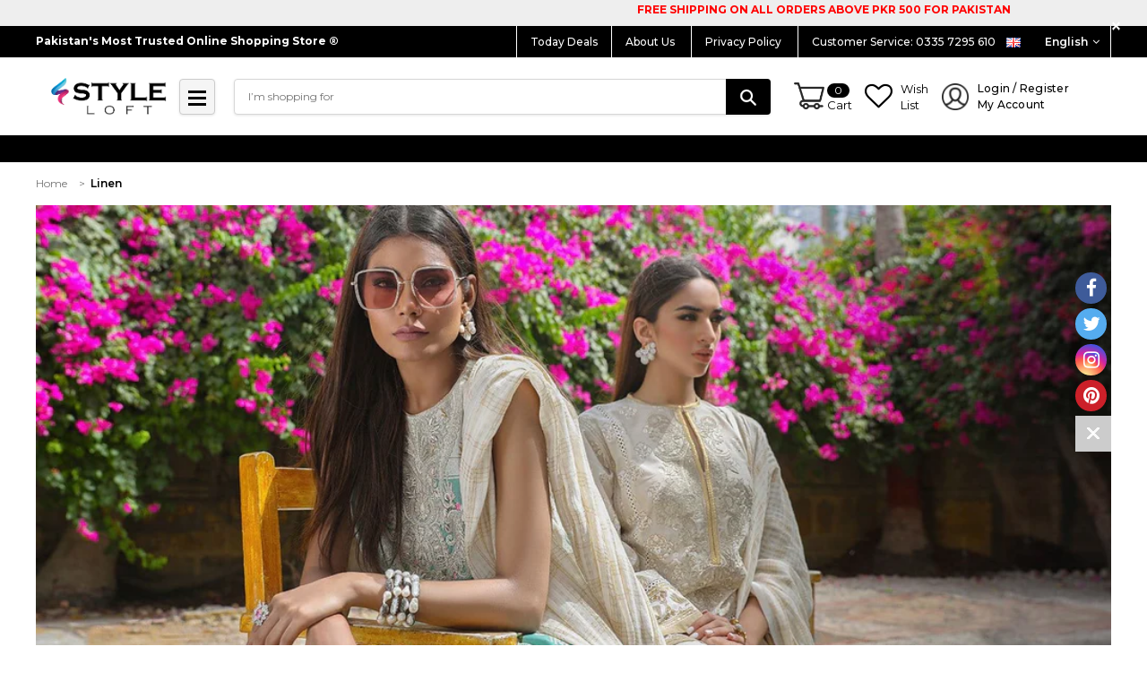

--- FILE ---
content_type: text/css
request_url: https://styleloft.pk/cdn/shop/t/19/assets/theme-styles-responsive.css?v=108458770916764127821698566046
body_size: 8805
content:
@media (min-width: 1200px){.header-bottom.on .header-panel-top{right:65px}.quickview-template .content,.quick-view .content{width:1024px}.products-grid>.col{width:20%}.list-category .grid-item.col{width:20%}}@media (max-width: 1034px){.grid-item .hover,.products-grid .wishlist{display:none}.quick-view{display:none!important}.products-grid .spr-badge{position:static;opacity:1;filter:alpha(opacity=100);transform:initial}.products-grid .grid-item .product-top{position:static}.quickview-button{visibility:hidden;display:none}.products-grid .grid-item{padding-bottom:25px}.list-category .view{display:none}.recently-viewed-products .product-bottom .action,.products-grid .product-des{opacity:1;filter:alpha(opacity=100)}.recently-viewed-products .product-bottom .action{position:static}.products-grid .owl-item .grid-item{padding-bottom:5px}}@media (min-width: 992px) and (max-width: 1199px){.banner .container{margin-left:-495px}.banner .inner{width:400px}.hl_free_shipping{width:100%;float:none;clear:both;display:block}.header-bottom.on .header-panel-top{right:65px}.header-bottom.on .site-nav>li>a{margin-left:15px;margin-right:15px;font-size:11px}.newsletter .input-group-field{width:245px}.toolbar .btn-group{margin-left:15px}}@media (min-width: 768px) and (max-width: 991px){.banner .container{margin-left:-375px}.banner .inner{width:320px}.header-bottom.on .header-panel-top{right:65px}.header-bottom.on .site-nav{padding-right:90px}.header-bottom .nav-search .icon-search{width:50px}.nav-bar .header-logo-fix{margin-left:10px;margin-right:10px}.site-nav>li>a{margin-left:12px;margin-right:12px}.header-bottom.on .site-nav>li>a{margin-left:7px;margin-right:7px;font-size:10px}.header-bottom.on .top-cart a span.first{width:50px;background-position:-29px -110px}.header-bottom.on .top-cart a .cartCount{right:10px}.slide-heading{padding:0 0 5px}.slide-des p.line{display:none}.slide-text{padding-bottom:10px;line-height:1.35}.collection-title h3.h5{font-size:18px}#email-modal .modal-window{width:705px}#email-modal .window-window .window-content .left{width:425px;padding:40px 10px 30px 20px}#email-modal .window-window .window-content .right{width:280px}.slide-des{bottom:60px!important}.banner p{margin-bottom:20px}.newsletter .input-group-field{width:100%}.widget-featured-product .products-grid .grid-item{width:150px}.widget-featured-product .btn{padding:0 5px}.sidebar-custom ul li{width:100%}.more-view-wrapper .jcarousel-clip-vertical{height:160px}.product-img-box.has-jcarousel .product-photo-thumbs li{margin-bottom:10px}.tab-content .spr-form-input-textarea{width:100%}.nav-tabs>li{width:100%;margin-bottom:0}.nav-tabs>li>a{padding:14px 20px 12px!important}.nav-tabs>li>a:hover,.nav-tabs>li:hover>a,.nav-tabs>li:hover>a:hover,.nav-tabs>li.active>a,.nav-tabs>li.active>a:hover,.nav-tabs>li.active>a:focus{padding:13px 20px!important}.cart-row .btn{font-size:12px;padding:0 10px}#contactFormWrapper input[type=text],#contactFormWrapper input[type=email],#contactFormWrapper input[type=tel],#contactFormWrapper textarea{width:340px}#get-rates-submit{padding:0 10px}}@media (min-width: 1025px){.cbp-spmenu-push-toright{left:0!important}#cbp-spmenu-s1{display:none!important}.sidebar{display:block!important}.header-bottom.on .top-cart a span.first{text-indent:-999em;display:inline-block;background:url(cart-icon.svg)50% 50% no-repeat;width:65px;height:52px;background-size:14px 20px}.header-bottom.on .top-header-panel{background:none;font-size:12px;padding:0}.header-bottom{-webkit-animation-duration:.8s;-moz-animation-duration:.8s;-o-animation-duration:.8s;animation-duration:.8s}.wrapper-container .header-bottom.on .site-nav li.dropdown.mega-menu>a:after,.wrapper-container .header-bottom.on .site-nav li.dropdown.mega-menu>a:before{display:none}.have-fixed .nav-bar{box-shadow:0 4px 35px #0000001a;-moz-box-shadow:0 4px 35px rgba(0,0,0,.1);-webkit-box-shadow:0 4px 35px rgba(0,0,0,.1)}.header-bottom.on p.text_order,.header-bottom.on .currency,.header-bottom.on .header-logo,.header-bottom.on .free_shipping,.header-bottom.on .customer-links{display:none}.header-bottom.on .hl-right-top{width:auto}.have-fixed .fixcartCount{font-weight:500;display:block;background:#ff7677;color:#fff;position:absolute;right:7px;top:7px;line-height:22px;height:22px;width:22px;margin:0;padding:0;-webkit-border-radius:100%;-moz-border-radius:0%;border-radius:100%}.header-bottom.on .top-cart a .cartCount{display:none}.header-bottom.on .header-panel{position:absolute;width:auto;right:0;top:0;z-index:10}.header-bottom.on .header-panel-bottom{width:100%;margin:0}.header-bottom.on .top-cart{padding:0}.header-bottom.on .dropdown-cart{left:auto;right:0;top:48px}.header-bottom.on .nav-search .icon-search{display:block}.header-bottom.on .search-bar{display:none;position:absolute;right:-1px;top:48px}.header-bottom.on .search-bar input.input-group-field{font-style:italic;background:#fff;height:38px;width:232px}.header-bottom.on .search-bar .input-group-btn input.btn{height:38px;background-position:8px 13px}.header-bottom.on .top-cart a .first,.header-bottom.on .top-cart .icon{display:none}.header-bottom.on .top-cart a{display:block}.header-bottom.on .top-cart a i.first{font-size:0px;display:inline-block;width:65px;height:48px;line-height:48px;border-left:1px solid #4d4d4d}.header-bottom.on .top-cart a .cartCount{background:#ff7677;color:#fff;position:absolute;right:10px;top:10px;line-height:20px;height:20px;width:20px;margin:0;padding:0;-webkit-border-radius:50%;-moz-border-radius:100%;border-radius:100%}.header-bottom.on .top-cart a:hover span.first{border-bottom:0px}.header-bottom.on .top-cart a span.first>.fa-shopping-bag{display:block}.nav-bar .header-logo-fix{display:none}.header-bottom.on .nav-bar .header-logo-fix{display:table;height:48px;position:relative;z-index:2}.header-bottom.on .nav-bar .header-logo-fix a{display:table-cell;vertical-align:middle}.header-bottom.on .search-bar .input-group-btn button.btn{height:38px}.header-bottom.on .site-nav{padding-right:120px}.nav-search.on .search-bar{display:block!important}.header-bottom.on .lang-block{display:none}.have-fixed .nav-bar{position:fixed;left:0;right:0;top:0;z-index:99;padding:0}.have-fixed .bottom-header-panel{margin:0}.header-bottom.on .bottom-header-panel .container,.header-bottom.on .top-header-panel .container{width:auto}.header-bottom.on .btn-check-out,.header-bottom.on .header-panel-top,.header-bottom.on .hl_free_shipping{display:none}.have-fixed .header-logo-fix{position:fixed;top:0!important;display:block;line-height:52px;float:left;margin:0 20px;z-index:100}.flex-control-nav{-webkit-transform:translateX(-50%);-moz-transform:translateX(-50%);transform:translate(-50%)}}@media (max-width: 1024px){.share_toolbox .at-icon-wrapper span,.share_toolbox .at-icon-wrapper svg{width:20px!important;height:20px!important;line-height:20px!important}.header-bottom .selectize-control div.item{background-position:0 9px!important}.product-list .action{display:block;margin:0 0 15px}.header-bottom .selectize-control.single .selectize-input{line-height:30px;height:30px}.lang-block .selectize-control{float:none;margin:0}.banner .container{position:static;margin-left:0}.header-bottom .search-bar input.input-group-field{background:none!important}img:hover{opacity:1;filter:alpha(opacity=100)}.quickview-button,.newsletterwrapper{display:none!important}#slider{display:none}.visible-phone{display:block}.hidden-phone{display:none}#currencies-modal{position:absolute;top:46px;left:0;width:100%;z-index:9;padding:10px 20px;background:#fff;border-bottom:1px solid rgba(0,0,0,.15);color:#000!important}p.login{display:none}.header-mobile{height:50px;display:-ms-flexbox;display:-webkit-flex;display:flex;-ms-flex-align:center;-webkit-align-items:center;align-items:center;-ms-flex-pack:center;-webkit-justify-content:center;justify-content:center}.header-mobile .currency{width:25%}.customer-links{padding-left:0;float:none}.customer-area a{text-decoration:none}.customer-links li.wishlist{display:none}.header-top .container{position:relative}.header-top p{max-width:250px;margin:0 auto}.header-bottom,.header-bottom .container{padding:0}.lang-block{clear:both;display:inline-block!important;float:left!important;text-align:center;padding:8px 20px;width:auto;margin:0;border-right:1px solid #eee}.lang-block .selectize-dropdown{top:36px!important}.header-panel-top p.text_order{float:none;display:inline-block!important;text-align:center;padding:13px 10px;vertical-align:top;margin:0}.header-logo{text-align:left;float:left;width:100%}.header-panel{padding:0;clear:both;overflow:hidden}.header-panel-bottom{float:left!important;width:100%;text-align:left;margin:0}.header-panel-bottom .customer-links{display:none}.header-panel-top{float:none;width:auto;clear:both;text-align:center}.currency,.header-bottom .currency .selectize-control div.item{font-size:12px}.currency #currencies{height:46px;border:0;background:#141414;color:#fff;width:100%;font-weight:700;text-align:center;-webkit-border-radius:0;-moz-border-radius:0;border-radius:0;-webkit-appearance:none}.header-panel-top .currency{float:left!important;width:auto;padding:0 10px}.header-panel-top .currency .selectize-control{width:100%;margin:0;position:static!important}.header-panel-top .currency .selectize-control.single .selectize-input,.header-panel-top .currency .selectize-control.single .selectize-input input{color:#fff;width:100%;height:46px;line-height:46px;background:none;cursor:pointer;text-align:center;-webkit-border-radius:0;-moz-border-radius:0;border-radius:0}.header-panel-top .currency .selectize-control.single .selectize-input input{display:none}.header-panel-top .currency .selectize-control div.item{padding-left:27px;background-position:0px 17px!important}.header-panel-top .currency .selectize-control div.item:after{border:4px solid transparent;border-top-color:#fff;content:"";height:0;display:inline-block;margin-left:8px}.header-panel-top .currency .selectize-control.single .selectize-input:after{border:0;display:none}.header-panel-top .currency .selectize-control.single .selectize-input.dropdown-active div.item:after{border-top-color:transparent;border-bottom-color:#fff;margin-bottom:4px}.header-panel-top .currency .selectize-dropdown{margin-top:0;width:100%!important;left:0!important}.header-panel-bottom{position:static}.header-bottom{position:relative}.header-bottom .top-header{display:none}.header-bottom .top-header .top-cart .fa-shopping-bag.first{color:#fff;!important;line-height:46px}.header-bottom .top-cart{float:right;width:100%;padding:0}.header-bottom .top-cart a{float:left;width:50px;height:50px;background-size:18px}.header-bottom .top-cart a span.first{display:none}.header-bottom .dropdown-cart{left:auto;right:0;top:51px;border-width:0 0 1px}.header-bottom .top-cart a .cartCount{background:#ed5e14!important;color:#fff;padding:0;font-weight:500;position:absolute;top:5px;line-height:20px;margin:0;height:20px;width:20px;font-size:12px;right:5px;border-radius:100%;min-width:20px}.header-panel-top .nav-search{display:none}.header-bottom .free_shipping{margin:0 auto}.header-panel .nav-search{width:100%;margin:24px 0 0;padding:8px 10px}.header-panel .nav-search .input-group,.header-panel .search-bar input.input-group-field{width:100%;background:none;box-shadow:none}#back-top{width:40px;height:40px;right:8px;bottom:35%}.banner .inner{position:static;width:100%;margin-top:20px}.banner h2{font-size:20px}.banner p,.banner-home-top{margin-bottom:20px}.banner-home-top li{margin-bottom:10px}.banner-home-bottom .des h4{margin-top:20px}.nav-bar{display:none}.gf-menu-device-container .site-nav{display:block!important;overflow:hidden}.gf-menu-device-container .site-nav.gf-menu.clicked{visibility:visible;height:auto}.cbp-spmenu-left.cbp-spmenu-open{left:0;overflow-y:auto}.cbp-spmenu-push-toright{overflow-y:hidden;position:fixed;width:100%}#megamenu-responsive-root{display:none!important}.menu-block{width:50px;float:left;padding:0}.site-nav>li:hover>a>span:first-child,.site-nav>li:hover>a.current>span:first-child,.site-nav>li>a.current>span:first-child{border:0}.site-nav a{white-space:normal}.cbp-spmenu{background:url(//styleloft.pk/cdn/shop/t/19/assets/box-shadow-mobile.png?v=143062996564070929371557527744) right 0 repeat-y #fff}.cbp-spmenu .site-nav>li>a{font-size:13px;font-weight:600;color:#000;margin:0;border-bottom:1px solid #e5e5e5}.cbp-spmenu .site-nav>li.dropdown.open>a{position:relative}.cbp-spmenu .site-nav>li.dropdown.open>a:before{border-top-color:transparent;border-bottom-color:#fff;top:15px}.menu-block .site-nav{border-bottom:none}.site-nav li,.site-nav li.dropdown{position:relative}.site-nav>li{display:block;clear:both;position:relative}.site-nav>li>a{padding:12px 0}.site-nav>li.dropdown>p.toogleClick{height:0;width:0;display:block;top:2px;right:5px;margin:0;z-index:2;padding:20px}.site-nav>li.dropdown p.toogleClick{z-index:99999;position:absolute;right:0;text-indent:-999em;cursor:pointer}.site-nav>li.dropdown>p.toogleClick:before{height:0;width:0;border:5px solid transparent;border-top-color:#000;display:block;text-indent:-999em;cursor:pointer;position:absolute;top:19px;right:15px;margin:0;padding:0;background:none;z-index:2;content:""}.site-nav>li.dropdown:hover>p.toogleClick:before{border-top-color:#ed5e14}.site-nav>li.dropdown>p.toogleClick.mobile-toggle-open:before{border-top-color:transparent;border-bottom-color:#000;top:14px}.site-nav>li.dropdown:hover>p.toogleClick.mobile-toggle-open:before{border-bottom-color:#ed5e14}.site-nav li.dropdown a>.icon-dropdown{display:none}.site-nav-dropdown{border:0;background:none!important;width:100%;position:static;padding:0 20px}.site-nav-dropdown .container{padding-left:0;padding-right:0}.site-nav-dropdown .row{margin:0!important}.site-nav>li.dropdown ul p.toogleClick.mobile-toggle-open:before{top:10px}.site-nav-dropdown .col-1 .inner p.toogleClick:before,.site-nav>li.dropdown ul p.toogleClick:before{display:block;content:"";position:absolute;right:0;top:-15px!important;width:20px;height:40px}.site-nav-dropdown p.toogleClick{background:url(//styleloft.pk/cdn/shop/t/19/assets/icon-megamenu.png?v=117530155604623744391557526543) no-repeat;padding:0;width:8px;height:8px;right:0;top:18px;z-index:2}.site-nav-dropdown .col-1 .inner p.toogleClick{display:block!important}.site-nav>li.dropdown ul p.toogleClick.mobile-toggle-open,.site-nav-dropdown .col-1 .inner p.toogleClick.mobile-toggle-open{background-position:center bottom;height:4px}.site-nav>li>ul>.dropdown.open>ul{display:block}.site-nav>li>ul>li>ul>.dropdown.open>ul{display:block}.site-nav>li>ul>li>ul>ul>li>.dropdown.open>ul{display:block}.site-nav>li>.site-nav-dropdown{border-bottom:1px solid #e5e5e5}.site-nav>li>.site-nav-dropdown>li>a{padding:11px 0 13px;border-top:1px solid #e5e5e5;letter-spacing:.02em}.site-nav>li>.site-nav-dropdown>li:first-child>a{border-top:0}.site-nav>li>.site-nav-dropdown>li:hover>a:before{background:none}.site-nav>li li .site-nav-dropdown{padding:0 15px;margin-bottom:20px}.site-nav-dropdown li:hover a{background:none}.site-nav-dropdown li:hover a,.site-nav-dropdown a:active{padding-left:0}.site-nav-dropdown li li a{padding:7px 0}.site-nav-dropdown li li:hover a{padding:7px 20px}.site-nav-dropdown li:hover>a:before{left:0}.site-nav-dropdown .col-1,.site-nav-dropdown .col-2,.site-nav-dropdown .col-3{width:100%;padding:0}.site-nav-dropdown .col-3{padding-bottom:28px}.site-nav-dropdown .col-1 .inner{width:100%;padding:0}.cbp-spmenu .site-nav-dropdown .col-1 .inner:first-child>a{border-top:0}.site-nav-dropdown .col-1 ul.dropdown li a{padding:7px 15px;font-size:12px;font-weight:400;text-transform:none;border:0;padding-left:0!important}.site-nav-dropdown .col-1 ul.dropdown li:hover>a{padding-left:40px}.site-nav-dropdown .col-1 ul.dropdown li:hover>a:before{left:20px}.site-nav .widget-featured-product{text-align:left;border:1px solid #e5e5e5;border-width:1px 0;margin-bottom:10px;padding-top:23px;padding-bottom:25px}.site-nav .products-grid .grid-item{text-align:left}.site-nav .products-grid .grid-item .product-grid-image{float:left;margin:0 15px 0 0}.site-nav .widget-featured-product .widget-title h3{font-size:11px}.widget-featured-product .products-grid .grid-item{position:relative}.widget-featured-product .details{overflow:hidden}.site-nav .product-label{display:none}.site-nav .product-label strong{float:left}.cbp-spmenu .site-nav-dropdown .col-1 .inner{width:100%!important;position:relative;padding:0;float:left}.cbp-spmenu .site-nav-dropdown.style_4 .inner{width:100%}.ajax-success-modal .btn-secondary{font-size:11px!important;height:34px;line-height:30px;padding:0 8px;max-width:175px}.ajax-success-modal .content{width:100%;left:0;padding:35px 20px;min-height:180px;max-width:480px;margin:0 auto;right:0;height:auto}.ajax-success-modal .ajax-right{margin-left:80px}.ajax-success-modal .ajax-left{margin-right:10px}.ajax-success-modal .continue-shopping{margin-right:5px}.toolbar .view-mode label{padding-bottom:0;border:0}.sidebar{display:none}.template-article #displayTextLeft,.template-blog #displayTextLeft{display:block}.widget-featured-product .products-grid{width:100%}.product-shop{clear:both}.product-shop .addthis,.product-shop p.custom{margin-bottom:20px}.product{margin-bottom:30px}.product-shop #add-to-cart-form .btn{margin-bottom:10px}.nav-tabs{margin-bottom:20px}.nav-tabs>li{width:100%;margin-bottom:0}.nav-tabs>li>a{padding:14px 20px 12px!important}.nav-tabs>li>a:hover,.nav-tabs>li:hover>a,.nav-tabs>li:hover>a:hover,.nav-tabs>li.active>a,.nav-tabs>li.active>a:hover,.nav-tabs>li.active>a:focus{padding:13px 20px!important}#shopify-product-reviews{padding:0}#shopify-product-reviews .spr-summary{text-align:left}#shopify-product-reviews .spr-summary-actions{clear:both;float:left;width:100%}.spr-summary-actions a{margin-top:20px;clear:both;float:left}.product-photo-container #product-featured-image,.product-photo-container .zoomContainer{max-width:100%}.zoomWrapper{width:100%!important;max-width:100%;position:relative;z-index:-1}.zoomLens,.zoomWindowContainer,.zoomContainer{display:none!important}.tab-content .spr-form-input-text,.tab-content .spr-form-input-email,.tab-content .spr-form-input-textarea{width:100%}.related-products .owl-theme .owl-controls .owl-buttons div.owl-prev,.related-products .owl-theme .owl-controls .owl-buttons div.owl-next{opacity:1}.cart-row textarea{margin-bottom:30px;width:100%}#shipping-calculator-form-wrapper p{margin-bottom:10px}.lookbook .slide-heading{background:none;border:0;padding:0}.lookbook .slide-des p.line,.lookbook .slide-text{display:none}.lookbook_page .slick-slider .slick-arrow{display:none!important}.lookbook_page .slide-heading p.line,table.wishlist-product thead th:first-child,table.wishlist-product tbody td:first-child{display:none}table.wishlist-product tbody td{padding:10px 5px}table.wishlist-product thead th{padding:10px 5px;white-space:normal}table td,table th{padding:5px 8px}.grid-item form input[type=tel],.grid-item form input[type=text],.grid-item select{width:100%}#recover_password input,#customer_login input,#create_customer input,#customer_login .action-btn input{width:100%;max-width:380px}.message #comment-body,.comment-form .comment-form input,#contactFormWrapper input[type=text],#contactFormWrapper input[type=email],#contactFormWrapper input[type=tel],#contactFormWrapper textarea{width:100%;margin-left:0}}@media (max-width: 530px){.share_toolbox ul{float:none;margin-top:5px}.share_toolbox ul li:first-child{padding:0}}@media (max-width: 499px){.newsletter .input-group-field{width:63%}.products-grid .grid-item{width:100%}.product-list .product-list-thumb{max-width:100px}.product-list .grid-item .product-image{margin-right:20px}}@media (max-width: 360px){.newsletter .input-group-field,.infinite-scrolling a,.infinite-scrolling-homepage a{width:100%}.button .btn{padding:0 10px}.toolbar.toolbar-bottom{text-align:center}.toolbar.toolbar-bottom .page-total{float:none;margin-bottom:10px}.pagination-page{text-align:center}table.full thead th:nth-child(3),table.full tbody td:nth-child(3){visibility:hidden;padding:0;font-size:0}}@media (min-width: 768px) and (max-width: 991px){.hl_free_shipping,.header-panel-top,.hl-right-top{width:100%;float:none;display:block;text-align:center;clear:both}.header-panel-top>div,.hl-right-top>div,.header-panel-top .currency,.customer-links{float:none;display:inline-block;vertical-align:top}.header-bottom .top-cart{padding-left:0}}@media (max-width: 767px){.ajax-product-title{margin-right:10px}.ajax-success-modal .btn-secondary{float:left}.instagram-des p{margin-bottom:0}.toolbar .btn-group,.toolbar .view-mode{float:left}.toolbar .view-mode{margin-bottom:25px}.toolbar{display:block;height:auto}.home-slideshow .slick-active .slide-button{border-radius:4px;-webkit-border-radius:4px;-moz-border-radius:4px}.slide-text{letter-spacing:.04em!important}.top-header-panel{background:#fff!important}.header-panel-top .nav-search,.header-bottom .btn-check-out{display:none}.top-header-panel{padding-top:0}.hl_free_shipping{width:100%;float:none}.bottom-header-panel .nav-search{width:94%;margin:auto;clear:both;-webkit-transform:translateY(0%);-ms-transform:translateY(0%);transform:translateY(0);position:inherit;top:0;right:0;padding:5px 0}.home-slideshow .container{padding:0}.header-bottom .top-cart a .cartCount:after{content:initial}.header-bottom .top-cart a .cartCount:before{content:initial}.site-nav-dropdown .col-2 .col-left{width:100%;clear:both;padding:0}.site-nav-dropdown .col-2 .col-right{width:100%;clear:both;padding:0 0 10px}.site-nav-dropdown .style_2 .col-2 .col-left a{padding-right:0}.site-nav-dropdown .style_3 .inner>img{display:none}.site-nav-dropdown .style_4 .col-2{padding-right:0}.products-grid .grid-item{width:49.5%;margin-bottom:0}.slide-heading{font-size:26px!important}.slide-button{height:auto!important;line-height:initial!important;margin-top:10px!important;padding:9px;max-width:130px!important;color:#000!important;border:2px solid #000!important}.slide-text,.heading_top{font-size:12px!important;color:#000!important;line-height:22px}.heading_top{font-size:10px!important;display:none}.home-slideshow .slick-slider .slick-arrow{display:none!important}.home-slideshow .slide-button{top:0;font-weight:700!important}.slick-dots li button{border:1px solid #dad5d5}.slick-dots{display:block!important;position:static;padding:17px 0}.count_down{display:none}.site-footer .container-fluid{padding:0 15px}.footer-top .col-5{width:50%}.footer-top .col-4 h3{padding-left:0}.footer-top .col-3,.footer-top .col-2,.footer-top .col-1,.footer-top .col-5,.footer-top .col-4{margin-bottom:20px}.footer-newsletter{padding-bottom:50px}.footer-top .col-4{margin-bottom:0}.footer-bottom{padding-top:0}.under_text{display:none}.sidebar,.col-main{width:100%!important}.footer-top .col-1,.footer-top .col-2,.footer-top .col-3{width:50%}.footer-top .col-4,.footer-top ul.social-icons{width:100%}.footer-top .col-4{text-align:center}.widget-trending-product{margin-bottom:0}.cart-list input.update{margin-top:15px}.home-slideshow .slick-active .slide-heading{margin-top:0;padding:0}.products-grid .spr-badge{margin-top:0}.widget-title{margin:35px 0}.item-swatch li label{margin-bottom:5px}.home-slideshow .slider-content{max-width:100%}.home-slideshow a .slide-heading{position:absolute;top:35%;z-index:99;width:100%;text-align:center;margin:0;-webkit-transform:translateY(-35%);-ms-transform:translateY(-35%);transform:translateY(-35%)}.home-slideshow .slick-list .hm_slide{position:relative;display:block}.slide-text,.heading_top{font-weight:500!important;padding:9px 30px 5px!important}.slick-dots .slick-active button{border:1px solid #555}.size-chart-open-popup{top:60%}.cart-list a.remove,.cart-list input.update{min-width:150px;text-align:center}.template-cart a.continue{width:100%}#create_customer .action-btn input{width:100%;max-width:380px}.item-swatch{margin-top:15px}.wrapper-container{overflow:hidden}.line-mn span{display:block;position:absolute;top:50%;left:0;right:0;height:3px;background:#000;width:25px;margin:0 auto}.line-mn span:before{top:-7px}.line-mn span:before,.line-mn span:after{position:absolute;display:block;left:0;width:25px;height:3px;background-color:#000;content:"";right:0;margin:auto}.line-mn span:after{bottom:-7px}.line-mn{width:50px;height:50px;position:absolute;top:-60px;right:5px;z-index:999;margin:0 auto;background:#fff}.col-link{display:none;padding:15px 0}.col-menu .col-title a:before{display:none}.widget-trending-product>.row{margin:0;background:#fff;-webkit-border-radius:3px;-moz-border-radius:3px;border-radius:3px;-moz-box-shadow:0px 0px 5px rgba(0,0,0,.08);-webkit-box-shadow:0px 0px 5px rgba(0,0,0,.08);box-shadow:0 0 5px #00000014;border-bottom:1px solid #dcdcdc}.widget-trending-product .widget-title h2{padding-right:30px}.widget-trending-product,.styles-trending-product{background:transparent}.widget-trending-product .widget-title{border-radius:3px 3px 0 0}.styles-trending-product>.row{margin:0;background:#fff;-webkit-border-radius:3px;-moz-border-radius:3px;border-radius:3px;-moz-box-shadow:0px 0px 5px rgba(0,0,0,.08);-webkit-box-shadow:0px 0px 5px rgba(0,0,0,.08);box-shadow:0 0 5px #00000014;border-bottom:1px solid #dcdcdc;padding-top:10px}.styles-trending-product{padding-top:0}.widget-trending-product .products-grid.row{margin:0}.container-inner{margin:0;-webkit-border-radius:3px;-moz-border-radius:3px;border-radius:3px;-moz-box-shadow:0px 0px 5px rgba(0,0,0,.08);-webkit-box-shadow:0px 0px 5px rgba(0,0,0,.08);box-shadow:0 0 5px #00000014;border-bottom:1px solid #dcdcdc}.col-menu .col-title{padding:20px 35px 20px 15px!important;text-align:left;font-size:16px;margin-bottom:0}.block-pic,.pic-collection{display:block;padding:10px}.pic-collection{width:33.2%;display:inline-block;float:left;border:1px solid #eee}.pic-collection:nth-child(odd){border-left:0px;border-bottom:0px}.pic-collection:nth-child(2n){border-left:0px;border-bottom:0}.widget-recommendations-product>.row{margin:0}.widget-recommendations-product .product-item{-moz-box-shadow:0px 0px 5px rgba(0,0,0,.08);-webkit-box-shadow:0px 0px 5px rgba(0,0,0,.08);box-shadow:0 0 5px #00000014;border-bottom:1px solid #dcdcdc}.widget-recommendations-product .products-grid>.col{float:left;width:49.5%}.ft-tp .site-item{border-bottom:1px solid #eee}.slider-brand-wrapper{background:transparent}.slider-brand-wrapper>.row{background:#fff;margin:0;-webkit-border-radius:3px;-moz-border-radius:3px;border-radius:3px;-moz-box-shadow:0px 0px 5px rgba(0,0,0,.08);-webkit-box-shadow:0px 0px 5px rgba(0,0,0,.08);box-shadow:0 0 5px #00000014;border-bottom:1px solid #dcdcdc}.ft-tp .site-item{width:49.5%}.ft-md{clear:both}.ft-tp{margin-bottom:0}.ft-two>.row{margin:0}.footer-top ul li{padding-right:10px}.ft-cl-left>.row,.ft-cl-right>.row{margin:0}.ft-lg{text-align:center}.footer-address .row{margin:0}.template-list-collections .page-header{margin-top:-100px;padding-left:10px}.breadcrumb .row{margin:0}.main-collection ul li{width:50%}.icon_cl img{width:23px}.icon_cl{left:10px}.main-collection ul li a{padding-left:43px}.collection-page,.category-sidebar{width:100%}.item-collection{padding:20px}.collection-page .item-collection ul li{width:50%}.category-sidebar .widget-product .grid-item:nth-child(2n){margin-left:0}.category-sidebar .widget-product .grid-item:nth-child(odd){margin-right:0}.category-sidebar .widget-product .grid-item{width:31%;margin-left:2%!important}.category-sidebar .widget-product .grid-item{margin-bottom:2%}.more_categories{margin-right:10px}.banner-home{margin:0}.more-view-wrapper .jcarousel-clip-vertical,.more-view-wrapper ul{width:100%}.product-img-box.has-jcarousel .product-photo-container{width:100%;padding:30px 30px 0}.product-img-box.has-jcarousel .product-photo-container ul{padding-left:0}.img_caption{display:none}.p-under-img dt{font-size:15px}.des-pro ul li{padding-left:30px}.sold_product{background-size:25px;padding-left:30px;width:50%}.ajax-success-modal .content{top:12%!important}.wrapper-cart .image{padding:0;width:30%}.cart-list .product-details{float:left;width:65%;position:relative}.wrapper-cart .item,.wrapper-cart .price,.wrapper-cart .product-qty,.wrapper-cart .total-price{width:100%;text-align:left;margin-top:0}.wrapper-cart .remove{width:auto;position:absolute;right:-15px;top:5px;margin:0}.wrapper-cart .remove a{margin-top:0}.wrapper-cart .price{margin-bottom:10px}.wrapper-cart .cart-button .btn{width:100%;max-width:320px;margin-bottom:15px}.wrapper-cart .product-img img{height:auto}.wrapper-cart{padding:10px 20px}#shipping-calculator{padding:0}.cart-page{margin:0}.cart_count{padding:0}.wrapper-cart #update-cart{margin-right:0}.right{text-align:center}.template-collection .page-header{display:block}.toolbar{margin-top:30px}.toolbar .btn-group{margin-bottom:15px}.products-grid,.list-category{letter-spacing:-.5em}.product-collection.products-grid .grid-item{border:none;border-bottom:1px solid #e3e3e3!important}.styles-trending-product .trending-slider,.styles-trending-product .widget-title{width:100%}.styles-trending-product .widget-title{margin-top:0}.block-right{display:block!important;margin-top:15px;padding:10px!important}.block-right img{width:auto;margin:0 auto;display:block}.ct-cln-2 .col-sm-3{margin-top:10px;border:1px solid #eee}.collection-sidebar>.row{margin:0}.toolbar.toolbar-bottom{display:block}#displayTextLeft{font-weight:400;margin-bottom:15px;padding:0 20px 0 22px;height:49px;line-height:49px}#displayTextLeft .sidebar_more{font-size:13px;font-weight:700;overflow:hidden;white-space:nowrap;text-overflow:ellipsis;display:inline-block;width:70%}#displayTextLeft .show_hide{color:#2d2d2d;float:right;font-weight:400}#displayTextLeft{display:block;background:#fff;-webkit-border-radius:3px;-moz-border-radius:3px;border-radius:3px;-moz-box-shadow:0px 0px 5px rgba(0,0,0,.08);-webkit-box-shadow:0px 0px 5px rgba(0,0,0,.08);box-shadow:0 0 5px #00000014;border-bottom:1px solid #dcdcdc;margin-top:20px}#displayTextLeft .show_hide .fa{margin-left:15px;font-size:15px}#displayTextLeft span{padding-right:0}.col-industry-list{display:-webkit-box;display:-ms-flexbox;display:flex;-ms-flex-wrap:wrap;flex-wrap:wrap}.inner-top:hover .image-swap .images-one{opacity:1!important}.image-swap .images-two,.social-theme.footer-social{display:none}.group_item{border-top:1px solid #eee;padding-top:10px;margin-bottom:10px;margin-top:20px}.product-img-box .slick-dots{position:absolute;padding:0;text-align:left}.product-img-box.has-jcarousel .product-photo-container{padding:0;margin-top:10px}.product-img-box{padding-top:0}.product-img-box .product-title{text-transform:none;width:100%;text-align:center;clear:both}.product-img-box .sale_price{display:inline-flex;width:60%;justify-content:center}.discount-rate{line-height:19px;height:20px}.product-img-box .price_compare{text-align:center;font-size:17px}.product-img-box .price.on-sale{font-size:20px!important}.product-img-box .prices{text-align:center}.product-img-box .pr-mb{font-size:25px;color:#ed5e14;font-weight:600}.product-shop .wishlist{display:none}.product-shop .spr-badge .spr-starrating{margin-right:0;display:block}.product-shop .spr-badge{border-right:1px solid #eee;padding-right:10px;width:50%}.product-img-box .product-title h2{font-size:20px}.sidebar .sidebar-links .widget-title.click h3 i:before{content:"\f077"}.sidebar .sidebar-links .widget-title.click{padding-bottom:25px}.product-collection.products-grid .grid-item:nth-child(2n):before,.product-collection.products-grid .grid-item:nth-child(odd):after{content:"";width:1px;background:#e2e2e2;position:absolute;top:0;bottom:0}.product-collection.products-grid .grid-item:nth-child(2n):before{left:-1px}.product-collection.products-grid .grid-item:nth-child(odd):after{right:0}.product-collection.products-grid .grid-item{padding-bottom:20px;padding-top:20px}.padding{margin-top:-20px;margin-right:-10px;margin-left:-10px}.product-collection.products-grid .grid-item:nth-child(1),.product-collection.products-grid .grid-item:nth-child(2){border-top:1px solid #e3e3e3}.p-more-product .slick-arrow{opacity:0}.pagination-page li{margin-bottom:5px;display:inline-block}.toolbar .btn-group label{font-size:0px;margin-right:0}.toolbar button.dropdown-toggle:after{border-left:0px;display:none}.toolbar button.dropdown-toggle{width:auto;border:none;padding-right:0;font-weight:700;font-size:15px}.toolbar .btn-group{width:100%;margin-right:0;margin-bottom:0;text-align:center;display:flex;justify-content:center}.toolbar button.dropdown-toggle:before{display:none}.toolbar .btn-group i{font-weight:700;color:#8e8686}.template-collection .sidebar{position:fixed;display:block!important;height:100%;background:#fff;top:0;max-width:260px;left:0;margin-top:0;padding-right:0;z-index:1003;-moz-box-sizing:border-box;-webkit-box-sizing:border-box;box-sizing:border-box;-webkit-transform:translate(-260px,1px);-moz-transform:translate(-260px,1px);-ms-transform:translate(-260px,1px);-o-transform:translate(-260px,1px);transform:translate(-260px,1px);-webkit-transition:all .4s ease-in-out;-moz-transition:all .4s ease-in-out;-o-transition:all .4s ease-in-out;transition:all .4s ease-in-out;overflow:auto}.open-filter .sidebar{-webkit-transform:translate(0,0);-moz-transform:translate(0,0);-ms-transform:translate(0,0);-o-transform:translate(0,0);transform:translate(0)}.open-filter .close_filters{position:fixed;background:#000;top:0;left:0;height:100%;width:100%;z-index:999;opacity:.5}.toolbar .view-mode{margin-bottom:25px;position:absolute;top:5px;right:0;z-index:99}.template-collection .page-header{position:relative}.template-collection .page-header h2{padding-right:45px}.toolbar{position:static;width:50%;margin-top:0}.toolbar a.grid.active,.toolbar .view-mode label{display:none}.toolbar a.list{border:1px solid #cbcbcb;border-radius:4px}.toolbar .grid,.toolbar .list{width:30px;height:30px}.filter-cls{display:flex;align-items:center;margin:20px -10px;border-top:1px solid #e3e3e3;padding:0 10px;height:50px;border-bottom:1px solid #e3e3e3}.filters_collections{width:50%;border-left:1px solid #e3e3e3;text-align:center;font-size:15px;font-weight:700;height:50px;line-height:50px}.filters_collections i{color:#8e8686}.template-collection .page-header{border-bottom:0px;margin-bottom:0;padding-bottom:0}.toolbar .open .dropdown-menu{left:0;right:initial;text-align:left}.products-grid .grid-item .product-image,.p-more-product .product-item .product-image{height:200px}.toolbar a.list.active{display:none}.toolbar .grid{border-radius:4px}.sample-vendor{display:inline-flex;width:40%;margin-bottom:0;justify-content:flex-start;align-items:center}.sample-vendor label{margin-bottom:0}.product-img-box .pr-mb{display:inline-flex;width:60%;float:left;justify-content:center}.collection-sidebar .grid-view-item,.collection-sidebar .no-img{padding-right:10px}.block-pic{width:100%}#shopify-section-brands{margin:0}.footer-top .column-all{display:-webkit-box;display:-ms-flexbox;display:-webkit-flex;-ms-flex-wrap:wrap;flex-wrap:wrap;display:flex!important}}@media (min-width: 1025px){.account-lg{display:none}.currency .selectize-control{margin-left:0;display:-ms-flexbox;display:-webkit-flex;display:flex;-ms-flex-align:center;-webkit-align-items:center;align-items:center;border-left:1px solid #eaeaea;border-right:1px solid #eaeaea;padding:8px 11px}.header-panel-top{display:-ms-flexbox;display:-webkit-flex;display:flex;-ms-flex-align:center;-webkit-align-items:center;align-items:center;height:55px}.hl-right-top{display:-ms-flexbox;display:-webkit-flex;display:flex;-ms-flex-align:center;-webkit-align-items:center;align-items:center;height:55px;justify-content:flex-end}.ct_register{height:55px;border-left:1px solid #eaeaea;border-right:1px solid #eaeaea;display:-ms-flexbox;display:-webkit-flex;display:flex;-ms-flex-align:center;-webkit-align-items:center;align-items:center;padding:0 21px}a.icon_search{height:55px;border-left:1px solid #eaeaea;display:-ms-flexbox;display:-webkit-flex;display:flex;-ms-flex-align:center;-webkit-align-items:center;align-items:center;padding:0 20px;font-size:15px;font-weight:400;text-decoration:none}.lang-block .selectize-control{padding:8px 15px}.hl-right-top .search-bar,.nav_search .search-bar{width:100%;max-width:420px;margin:0 auto;border-bottom:1px solid #fff}.hl-right-top .nav-search.on input.input-group-field,.nav_search input.input-group-field{width:100%;background:transparent!important;border:none!important;font-size:16px;padding-left:0}.hl-right-top .nav-search.on .btn-search .fa-search{font-size:16px;color:#fff}.hl-right-top .nav-search.on .btn-search{display:-ms-flexbox;display:-webkit-flex;display:flex;-ms-flex-align:center;-webkit-align-items:center;align-items:center;-ms-flex-pack:center;-webkit-justify-content:center;justify-content:center;top:5px!important}.show_search .icon_search{position:absolute;right:0;padding:0;height:30px;width:30px;font-size:25px;border:1px solid #fff;color:#fff;top:50%;-webkit-transform:translateY(-50%);-ms-transform:translateY(-50%);transform:translateY(-50%);display:block;line-height:30px;text-align:center}.show_search .hl-right-top .nav-search.on .container,.show_search .nav_search .nav-search .container{position:relative}.nav_search input.input-group-field{text-transform:capitalize}.header-bottom .hl-right-top .top-cart{margin:0;padding:0 0 0 20px;float:left;height:55px;display:-ms-flexbox;display:-webkit-flex;display:flex;-ms-flex-align:center;-webkit-align-items:center;align-items:center}.have-fixed .header-bottom .hl-right-top .top-cart{height:auto}.hl-right-top .top-cart a{position:static;padding-right:6px;margin-top:3px;display:-ms-flexbox;display:-webkit-flex;display:flex;-ms-flex-align:center;-webkit-align-items:center;align-items:center;-ms-flex-pack:center;-webkit-justify-content:center;justify-content:center}.products-grid .inner-top:hover .action{bottom:0;-webkit-transition:all .2s ease-in-out;-moz-transition:all .2s ease-in-out;-o-transition:all .2s ease-in-out;transition:all .2s ease-in-out}.quickview-button a{color:#000;text-decoration:none;background:#fff;width:35px;height:35px;position:relative;padding:0;vertical-align:middle;display:inline-flex;align-items:center;justify-content:center;border:1px solid #b4b4b4;border-radius:4px 0 0 4px}.products-grid .product-des .action .variants{width:100%}.have-fixed .nav-bar,.have-fixed .header-logo-fix{-webkit-animation-duration:.8s;-moz-animation-duration:.8s;-o-animation-duration:.8s;animation-duration:.8s}.have-fixed .main-content{margin-top:188px}.product-bottom .spr-badge{display:none}.product-img-box{width:50%;padding:20px 0}.product-shop{width:50%;border-left:1px solid #eee;padding:20px 20px 55px}.header-bottom .currency .selectize-control.single .selectize-input{justify-content:center;align-items:center}.top-header-panel{display:block!important}.header-bottom .currency .selectize-control div.item{background:transparent}.ajax-success-modal .actions .btn-go-to-cart{width:40%;float:right;max-width:173px;margin:0}.ajax-success-modal .continue-shopping{max-width:243px;margin:0;width:55%;float:left}.currencies_modal:after,.currencies_modal:before{bottom:100%;left:5%;border:solid transparent;content:" ";height:0;width:0;position:absolute;pointer-events:none}.currencies_modal:after{border-bottom-color:#dff0d8;border-width:10px;margin-left:-10px}.currencies_modal:before{border-color:#d6e9c6);border-bottom-color:#d6e9c6;border-width:10px;margin-left:-10px}.col-main{padding:0 0 0 30px}.col-pic img{height:554px;object-fit:cover}.block-pic img,.pic-collection img{height:260px;object-fit:cover;width:100%}.header-bottom>.free_shipping{display:none}.header-bottom .top-cart a{display:block;position:relative;z-index:1000;background:#fff;padding:5px;border:1px solid transparent;border-radius:4px 4px 0 0;border-bottom:none}.hd-cart:hover .cartToggle{border:1px solid #ccc;border-bottom:none}.wrapper-container .site-nav li.mega-menu .site-nav-dropdown{display:block;visibility:hidden;opacity:0}.wrapper-container .site-nav li.mega-menu:hover .site-nav-dropdown{opacity:1;visibility:visible}.new-categories-main{display:block;visibility:hidden;opacity:0}.hd-menu:hover .dropdown-menu{opacity:1;visibility:visible}}@media (max-width: 1024px){.currency .selectize-control,.ct_register{border:none!important}.free_shipping{width:100%}.ct_register,a.icon_search{display:none}.header-bottom .free_shipping{padding:5px 10px;text-align:center;background:#000;color:#fff;font-size:11px}.header-bottom .container-fluid{padding:0}.template-index .main-content{padding-top:0!important}.container{width:100%}.home-instagram .owl-controls .owl-buttons div.owl-prev{left:10px}.home-instagram .owl-controls .owl-buttons div.owl-next{right:10px}.ct_register{display:none!important}.owl-theme .owl-controls .owl-buttons div.owl-prev{left:0}.owl-theme .owl-controls .owl-buttons div.owl-next{right:0}.nav-search.on.visible-xs{display:block!important;margin-top:0}.nav-search ::-webkit-input-placeholder{color:#000!important}.nav-search ::-ms-input-placeholder{color:#000!important}.nav-search ::-moz-placeholder{color:#000!important}.bottom-header-panel{margin:0}.product-des .spr-badge{display:none}.related-products{padding:0 10px}#currencies-modal{display:none!important}.header-panel-top .currency .selectize-control div.item:after{content:"\f107";border:none;right:13px;top:2px;margin-top:0!important;font-family:FontAwesome;font-size:13px}.header-mobile .wrapper-top-cart{width:50px}.header-mobile .ls-config{width:25%;height:46px;text-align:center;line-height:46px;font-size:20px;border-right:1px solid #fff}.ls-config a{color:#fff;display:block;width:100%;height:100%;text-decoration:none}.cart-list a.remove{margin-top:15px}.product-shop .wishlist{float:left}.header-mobile .customer-area.open>a,.header-mobile .customer-area>a:hover,.header-mobile #showLeftPush.active,.header-mobile #showLeftPush:hover,.header-mobile .ls-config:hover,.header-mobile .ls-config:active,.header-bottom .top-cart a:hover,.header-bottom .top-cart a:active{background-color:#fff}.header-panel-top{display:none}.top-header-panel{border-bottom:1px solid #f3f3f3!important}.bottom-header-panel .nav-search{padding:10px 0;width:94%;margin:0 auto}.header-bottom .nav-search .input-group-btn{top:-3px}.template-list-collections .breadcrumb{margin:0 0 46px}.more-view-wrapper .owl-theme .owl-controls .owl-buttons div.owl-prev{left:-7%!important}.more-view-wrapper .owl-theme .owl-controls .owl-buttons div.owl-next{right:-7%!important}.categories-title,.header-top,.top-header-panel .free_shipping{display:none}.header-logo>a{padding-left:0;display:block}.column-right,.container.header-content,.top-bg{display:none}.home-main{padding-left:0;margin-top:0;min-height:initial}.horizontal-menu,.block-right{display:none}.home-slideshow .col{width:100%}.header-logo img{height:30px}.header-bottom .top-cart .icon{background-size:contain;width:28px;height:28px;display:inline-block;margin-top:13px}.header-bottom .search-bar input.input-group-field{padding:11px 30px 11px 15px;box-shadow:0 1px 3px #0000001a}.header-bottom .search-bar .input-group-btn button.btn{top:3px;right:0;background:#e62e04;width:50px;height:40px}.bottom-show-list,.site-nav-dropdown .col-2{display:none}.home-slideshow .slick-dots{text-align:center;display:none!important}.header-logo{text-align:center}.view_more,.tl-end{display:none}.widget-trending-product .slick-arrow,.styles-trending-product .slick-arrow{right:0}.widget-trending-product .slick-next,.styles-trending-product .slick-next{left:0;right:initial}.product-label,.lable_new{right:10px}.col-menu .col-title{padding:20px 15px;text-align:left}.ico-user{stroke-width:.4px;width:100%;height:60px;fill:#000}.account-lg{padding-top:15px;border-bottom:1px solid #e5e5e5}.item-account{display:flex;align-items:center;justify-content:center}.item-account a{font-weight:600}.template-product .breadcrumb{margin-bottom:0}.pro-images img{padding:0;margin-bottom:10px}.template-product .panel-group{margin:0 10px}.template-product .nav-tabs{padding:0}.pro-images img+img{padding-left:0;margin-top:15px!important}.p-more-product .product-des .spr-badge{display:none!important}.recently-viewed-products .row{margin:0}.p-more-product .slick-next{left:0}.p-more-product .slick-prev{right:0}.social-theme.footer-social{bottom:33%;right:8px}.create-an-account>.row,.login-page>.row{margin:0}.template-page .main-content>.row{margin:0}.slide_logo{padding-left:15px;padding-right:15px}.pg-ct{margin:0}.cbp-spmenu .site-nav-dropdown .col-1 ul.dropdown{display:none}.site-nav>li.dropdown:hover>a{margin-right:0;background:transparent}.site-nav-dropdown .col-1 .inner>a{border-top:1px solid #e9e9e9;border-bottom:0}}@media (max-width: 1050px){.action{display:none}}@media (max-width: 380px){.products-grid .product-item .btn{padding:0 10px}}@media (max-width: 480px){.product-list .product-item .btn{min-width:auto}.ajax-success-modal .actions .btn-go-to-cart{max-width:90px;float:right}#email-modal .window-window .window-content .btn.close,.close-window,.modal-header .close,.close-modal{right:5px;top:5px}.ajax-success-modal .continue-shopping{max-width:140px}.ajax-success-modal .btn-secondary{font-size:9px!important}.product-label,.lable_new{top:10px}.home-instagram .fa-instagram{display:none}.product-shop #add-to-cart-form .btn{width:100%;max-width:100%}.product-shop .wishlist{width:100%}#contactFormWrapper .btn{max-width:100%}.sold_product{width:54%;font-size:11px}.product-shop .spr-badge{width:46%}.footer-top .col-1,.footer-top .col-2,.footer-top .col-3,.footer-top .col-4,.footer-top .col-5{min-height:130px}}@media (max-width: 360px){.ajax-success-modal .content{padding:37px 5px}.ajax-success-modal .ajax-right{margin-left:75px}}@media (max-width: 1024px) and (min-width:768px){.template-index .products-grid .grid-item{width:25%}.sidebar{width:26.5%!important}.col-main{width:73.5%!important}.slick-dots{display:none!important}.block-pic,.pic-collection{padding:0}.col-menu .col-title{padding:20px 5px;text-align:left}.line-mn{width:35px;height:50px;position:absolute;top:-60px;right:0;z-index:999;background:#fff;padding:20px;display:block!important}.line-mn span{display:block;position:absolute;top:50%;left:0;right:0;height:3px;background:#000;width:25px;text-align:center;margin:0 auto}.line-mn span:before,.line-mn span:after{position:absolute;display:block;left:0;width:25px;height:3px;background-color:#000;content:"";right:0;margin:auto}.line-mn span:before{top:-7px}.line-mn span:after{bottom:-7px}.col-menu{width:100%}.col-link{display:none}.col-menu .col-title a:before{display:none}.pic-collection img,.block-pic img{height:230px;object-fit:cover;padding:10px}.col-pic .no-img{height:462px}.col-pic img{height:462px;object-fit:cover}.col-menu .col-title{margin-bottom:0}.styles-trending-product>.row{margin:0;background:#fff;-webkit-border-radius:3px;-moz-border-radius:3px;border-radius:3px;-moz-box-shadow:0px 0px 5px rgba(0,0,0,.08);-webkit-box-shadow:0px 0px 5px rgba(0,0,0,.08);box-shadow:0 0 5px #00000014;border-bottom:1px solid #dcdcdc;padding-top:30px}.widget-trending-product>.row{margin:0;background:#fff;-webkit-border-radius:3px;-moz-border-radius:3px;border-radius:3px;-moz-box-shadow:0px 0px 5px rgba(0,0,0,.08);-webkit-box-shadow:0px 0px 5px rgba(0,0,0,.08);box-shadow:0 0 5px #00000014;border-bottom:1px solid #dcdcdc}.container-inner{margin:0;-webkit-border-radius:3px;-moz-border-radius:3px;border-radius:3px;-moz-box-shadow:0px 0px 5px rgba(0,0,0,.08);-webkit-box-shadow:0px 0px 5px rgba(0,0,0,.08);box-shadow:0 0 5px #00000014;border-bottom:1px solid #dcdcdc}.ft-two>.row{margin:0}.widget-trending-product,.styles-trending-product{background:transparent}.styles-trending-product{padding-top:0}.wrapper-container{overflow:hidden}.widget-recommendations-product>.row{margin:0}.ft-cl-left>.row,.ft-cl-right>.row{margin:0}.footer-address .row{margin:0}.col-pay{clear:both}.ft-lg{padding:10px 10px 50px;clear:both}.main-collection ul li a{padding-left:35px}.icon_cl img{width:25px}.icon_cl{left:5px}.template-list-collections .page-header{margin-top:-85px;padding-left:10px}.more_categories{margin-right:10px}.breadcrumb .row{margin:0}.des-pro ul li{padding-left:30px}.p-under-img{padding:20px 0}.cart-page{margin:0}.collection-sidebar>.row{margin:0}.toolbar-bottom{margin-top:0}.product-attribute-main{margin-left:0;margin-right:0}.product-shop{padding-top:20px}}@media (min-width:1025px) and (max-width:1350px){.header-bottom.on .hl-right-top,.have-fixed .header-logo-fix,.fnc_nav{display:none!important}.have-fixed .site-nav{padding:0}}@media (min-width:980px) and (max-width:1350px){.product-shop .wishlist{width:100%;float:left}}@media (max-width: 980px) and (min-width:768px){.product-img-box,.product-shop{width:100%}.collection_desc{padding-top:0}.home-slideshow .slick-active .slide-heading{font-size:60px!important}}@media (max-width: 1024px) and (min-width:980px){.product-img-box{float:left}.product-shop{clear:inherit}.nav-tabs>li{width:auto}}@media (min-width:1025px) and (max-width:1200px){.customer-links .hl_wc{display:none}.header-panel-bottom .customer-links .ct_login{margin-left:0}.top-header-panel .container-fluid{padding:0}.nav-bar-mobile .nav-bar>.container{width:100%}.slider-brand-wrapper .owl-controls .owl-buttons div.owl-next,.owl-controls .owl-buttons div.owl-next{right:0}.slider-brand-wrapper .owl-controls .owl-buttons div.owl-prev,.owl-controls .owl-buttons div.owl-prev{left:0}}@media (min-width:1025px) and (max-width:1250px){.free_shipping{border-top:1px solid #eee}.top-header-panel{border-bottom:none!important}}@media (min-width:1200px) and (max-width:1300px){.top-header-panel .container-fluid{padding:0}.nav-bar-mobile .nav-bar>.container{width:100%}.lang-block .selectize-control,.currency .selectize-control{padding:0 10px}}@media (min-width:1200px) and (max-width:1550px){.slider-brand-wrapper .owl-controls .owl-buttons div.owl-next,.owl-controls .owl-buttons div.owl-next{right:-20px}.slider-brand-wrapper .owl-controls .owl-buttons div.owl-prev,.owl-controls .owl-buttons div.owl-prev{left:-20px}}@media (max-width: 767px){.spr-review-footer{position:initial;text-align:left;display:inline-block}.panel-group .spr-review .spr-review-content{margin-bottom:15px}.col-pay{clear:both}.template-product .product{margin-top:0;border-top:1px solid #eee}.block-right,.template-index .widget-recommendations-product,.ft-tp,.footer-bottom,.cart-page .widget-recommendations-product{display:none!important}.additional-comments{margin-top:15px}.wrapper-cart .cart-summary .btn{margin-bottom:20px}}@media (min-width: 768px){.product-img-box.has-jcarousel .product-photo-container{padding-right:30px}.product-collection.products-grid .grid-item:hover{box-shadow:0 1px 10px #00000026;border:1px solid #c8c8c8!important;border-radius:4px;margin-bottom:25px;background:#fff;z-index:99}.action{display:block}.products-grid .product-item{border-radius:4px}.template-blog .sidebar,.template-article .sidebar,.template-page .main-content{padding:0}.wrapper-cart .total-all{margin-top:-50px}.products-grid .grid-item .product-image,.p-more-product .product-item .product-image{min-height:260px}.products-grid .product-image img{min-height:230px}}@media (min-width:768px) and (max-width:1000px){.wrapper-cart .item{width:25%}.wrapper-cart .product-qty{width:20%}.wrapper-cart .cart-summary .btn{margin-bottom:15px}.cart-summary img{padding:0}}@media (max-width: 767px){.products-grid .grid-item .product-image{padding:0}.product-collection.products-grid .grid-item{padding:10px 7px}}
/*# sourceMappingURL=/cdn/shop/t/19/assets/theme-styles-responsive.css.map?v=108458770916764127821698566046 */


--- FILE ---
content_type: text/css
request_url: https://styleloft.pk/cdn/shop/t/19/assets/globocheckout.css?v=154059731208010471661570696983
body_size: 6898
content:
[tooltip]{position:relative;display:inline-block;width:14px;height:14px;background:#000;color:#fff;text-align:center;line-height:14px;border-radius:100%;font-size:9px;cursor:default}[tooltip]:before,[tooltip]:after{text-transform:none;font-size:12px;line-height:1;-webkit-user-select:none;user-select:none;pointer-events:none;position:absolute;display:none;opacity:0}[tooltip]:before{content:"";border:5px solid transparent;z-index:1001}[tooltip]:after{content:attr(tooltip);font-family:Helvetica,sans-serif;text-align:center;min-width:3em;max-width:21em;white-space:nowrap;overflow:hidden;text-overflow:ellipsis;padding:.5ch .9ch;border-radius:.3ch;box-shadow:0 1em 2em -.5em #00000059;background:#2c2c2c;color:#f9f9f9;z-index:1000}[tooltip]:hover:before,[tooltip]:hover:after{display:block}[tooltip][flow^=down]:before,[tooltip][flow^=down]:after{left:50%;transform:translate(-50%,1em)}[tooltip][flow^=down]:before{top:100%;border-top-width:0;border-bottom-color:#2c2c2c}[tooltip][flow^=down]:after{top:calc(100% + 5px)}[tooltip]:not([flow]):hover:before,[tooltip]:not([flow]):hover:after,[tooltip][flow^=down]:hover:before,[tooltip][flow^=down]:hover:after,[tooltip][flow^=up]:hover:before,[tooltip][flow^=up]:hover:after{animation:tooltips-vert .1s ease-out .1s forwards}[tooltip=""]:before,[tooltip=""]:after{display:none!important}@keyframes tooltips-vert{to{opacity:.9;transform:translate(-50%)}}@keyframes tooltips-horz{to{opacity:.9;transform:translateY(-50%)}}@keyframes tooltips-vert-after{to{opacity:.9;transform:translate(-1em)}}@keyframes tooltips-vert-after_{to{opacity:.9;transform:translate(1em)}}.custom-select{position:relative;display:inline-block;margin-right:5px;margin-left:5px;font-size:14px}.select-selected:after{position:absolute;content:"";top:calc(50% - 3px);right:12%;width:0;height:0;border:6px solid transparent;border-color:#e1e1e1 transparent transparent transparent}.select-selected.select-arrow-active,.select-items{-webkit-box-shadow:0px 10px 45px -10px rgba(173,173,173,.68);-moz-box-shadow:0px 10px 45px -10px rgba(173,173,173,.68);box-shadow:0 10px 45px -10px #adadadad}.select-items div,.select-selected{color:#000;border-color:transparent transparent rgba(0,0,0,.1) transparent;cursor:pointer;-webkit-user-select:none;user-select:none;padding:0 20px;min-height:35px;line-height:35px}.custom-select .select-items div:last-of-type{border-bottom-right-radius:15px;border-bottom-left-radius:15px}.g-stickybar[data-position=position_bottom] .wrapper .select-items{top:unset;bottom:100%;border-radius:15px 15px 0 0}.g-stickybar[data-position=position_bottom] .wrapper .select-selected{border-bottom-right-radius:15px;border-bottom-left-radius:15px}.g-stickybar[data-position=position_bottom] .wrapper .select-arrow-active{border-top-right-radius:0;border-top-left-radius:0}.g-stickybar[data-position=position_bottom] .wrapper .select-arrow-active,.g-stickybar[data-position=position_bottom] .wrapper .select-items{-webkit-box-shadow:0px -10px 45px -10px rgba(173,173,173,.68);-moz-box-shadow:0px -10px 45px -10px rgba(173,173,173,.68);box-shadow:0 -10px 45px -10px #adadadad}.g-stickybar[data-position=position_bottom] .wrapper .select-items div:first-of-type{border-top-right-radius:15px;border-top-left-radius:15px}.g-stickybar[data-position=position_bottom] .wrapper .select-items div:last-of-type{border-bottom-right-radius:0;border-bottom-left-radius:0}.g-stickybar .selector .custom-select{margin:0}.bar-stick-3 .wrapper .select-selected,.bar-stick-4 .wrapper .select-selected,.bar-stick-6 .wrapper .select-selected,.bar-stick-7 .wrapper .select-selected,.bar-stick-3 .wrapper .select-items div:first-of-type,.bar-stick-4 .wrapper .select-items div:first-of-type,.bar-stick-6 .wrapper .select-items div:first-of-type,.bar-stick-7 .wrapper .select-items div:first-of-type{border-radius:0!important}.bar-stick-4 .custom-select{margin:0;float:left}.bar-stick-6 .wrapper .custom-select,.bar-stick-7 .wrapper .custom-select{margin:0}.g-stickybar.bar-stick-4{padding-right:0}.custom-select select{display:none}h1.g-empty{font-size:21px}#continue_shopping:after,#checkout:after,#tocart:after{outline:none}table.popup_list_custom{background:none}table.popup_list_custom tr:first-child th:after,table.popup_list_custom tr:first-child td:after{border:none}.g-stickybar .no-margin-seperator{width:1px;height:30px;background:#ccc;display:inline-block;vertical-align:middle}.order-1{order:1}.order-2{order:2}.order-3{order:3}.g-stickybar .no-margin-seperator.fluid-height{height:100%}.select-selected{background-color:#fff;width:130px;height:35px;border-radius:15px;padding:0 20px;line-height:35px;overflow:hidden;text-overflow:ellipsis;white-space:nowrap}.bar-stick-2 .select-selected{background-color:#f6f7fb;border-radius:2px}.bar-stick-3 .custom-select{margin:0}.bar-stick-3 .select-selected{width:125px;height:70px;border-radius:0;line-height:70px;background:#f26c4f;color:#fff}.bar-stick-3 .select-selected.select-arrow-active{background:#111;color:#fff}.bar-stick-3 .select-items div{background:#111;color:#ccc}.bar-stick-3 .custom-select .select-items div:last-of-type{border-radius:0}.g-stickybar.bar-stick-3 .item.quantity input{height:70px;width:50px;margin:0;padding:0;border-radius:0;background:none;color:#fff;display:inline-block}.g-stickybar.bar-stick-3 .bar-action{margin:0}.bar-stick-4 .select-selected{width:125px;height:70px;border-radius:0;line-height:70px;background:#252525;color:#fff}.bar-stick-5 .select-selected{border:1px solid #ebebeb}.bar-stick-5 .item.option{margin-left:20px}.bar-stick-6 .select-selected,.bar-stick-7 .select-selected{height:70px;border-radius:0;line-height:70px}.bar-stick-4 .select-items div{background:#252525;color:#fff;height:35px;line-height:35px}.bar-stick-6 .select-selected.select-arrow-active,.bar-stick-6 .select-items div{color:#f26c4f}.bar-stick-6 .item.option,.bar-stick-7 .item.option{height:100%}.select-selected.select-arrow-active{border-bottom-left-radius:0;border-bottom-right-radius:0;border:none}.bar-sticky-6. custom-select .select-items div:last-of-type{border-bottom-right-radius:0;border-bottom-left-radius:0}.select-items{position:absolute;background-color:#fff;top:100%;left:0;right:0;z-index:99}.bar-stick-1 .select-items{border-bottom-right-radius:15px;border-bottom-left-radius:15px}.bar-stick-2 .select-items{background-color:#f6f7fb;border-bottom-left-radius:2px;border-bottom-right-radius:2px}.bar-stick-5 .select-items{border-bottom-left-radius:15px;border-bottom-right-radius:15px}.select-hide{display:none}.select-items div:hover,.same-as-selected{background-color:#0000001a;color:#000}.bar-stick-2 .select-items div:hover{background-color:#fff}.bar-stick-2 .custom-select .select-items div:last-of-type{border-bottom-left-radius:2px;border-bottom-right-radius:2px}.bar-stick-4 .custom-select .select-items div:last-of-type,.bar-stick-6 .custom-select .select-items div:last-of-type,.bar-stick-7 .custom-select .select-items div:last-of-type{border-bottom-left-radius:0;border-bottom-right-radius:0}[data-font=Avant_Garde] *{font-family:Avant Garde,Avantgarde,Century Gothic,CenturyGothic,AppleGothic,sans-serif}[data-font=Gill_Sans] *{font-family:Gill Sans,Gill Sans MT,Calibri,sans-serif}[data-font=Helvetica_Neue] *{font-family:HelveticaNeue,Helvetica Neue,Helvetica,Arial,sans-serif}[data-font=Arial] *{font-family:Arial,Helvetica Neue,Helvetica,sans-serif}[data-font=Candara] *{font-family:Candara,Calibri,Segoe,Segoe UI,Optima,Arial,sans-serif}[data-font=Geneva] *{font-family:Geneva,Tahoma,Verdana,sans-serif}[data-font=Droid_Sans] *,[data-font=Droid_Sans_Bold] *{font-family:Droid Sans}[data-font=Lato] *,[data-font=Lato_Bold] *,[data-font=Lato_Black] *{font-family:Lato}[data-font=Montserrat] *,[data-font=Montserrat_Bold] *{font-family:Montserrat}[data-font=Open_Sans] *,[data-font=Open_Sans_Bold] *{font-family:Open Sans}[data-font=PT_Sans] *,[data-font=PT_Sans_Bold] *{font-family:PT Sans}[data-font=PT_Sans_Narrow] *,[data-font=PT_Sans_Narrow_Bold] *{font-family:"PT Sans+Narrow"}[data-font=Roboto] *,[data-font=Roboto_Bold] *{font-family:Roboto}[data-font=Roboto_Condensed] *,[data-font=Roboto_Condensed_Bold] *{font-family:Roboto Condensed}[data-font=Source_Sans_Pro] *,[data-font=Source_Sans_Pro_Bold] *{font-family:Source Sans Pro}[data-font=Ubuntu] *,[data-font=Ubuntu_Bold] *{font-family:Ubuntu}[data-font=Work_Sans] *,[data-font=Work_Sans_Semi-Bold] *{font-family:Work Sans}[data-font=Big_Caslon] *{font-family:Big Caslon,Book Antiqua,Palatino Linotype,Georgia,serif}[data-font=Calisto_MT] *{font-family:Calisto MT,Bookman Old Style,Bookman,Goudy Old Style,Garamond,Hoefler Text,Bitstream Charter,Georgia,serif}[data-font=Baskerville] *{font-family:Baskerville,Baskerville Old Face,Hoefler Text,Garamond,Times New Roman,serif}[data-font=Garamond] *{font-family:Garamond,Baskerville,Baskerville Old Face,Hoefler Text,Times New Roman,serif}[data-font=Times_New_Roman] *{font-family:TimesNewRoman,Times New Roman,Times,Baskerville,Georgia,serif}[data-font=Arvo] *,[data-font=Arvo_Bold] *{font-family:Arvo}[data-font=Crimson_Text] *,[data-font=Crimson_Text_Bold] *{font-family:Crimson Text}[data-font=Droid_Serif] *,[data-font=Droid_Serif_Bold] *{font-family:"Droid Serif"}[data-font=Lora] *,[data-font=Lora_Bold] *{font-family:Lora}[data-font=PT_Serif] *,[data-font=PT_Serif_Bold] *{font-family:"PT Serif"}[data-font=Vollkorn] *,[data-font=Vollkorn_Bold] *{font-family:Vollkorn}[data-font=Karla] *,[data-font=Karla_Bold] *{font-family:Karla}[data-font=Raleway] *,[data-font=Raleway_Bold] *{font-family:Raleway}[data-font=Unica_One] *{font-family:Unica One}[data-font=Cabin] *,[data-font=Cabin_Bold] *{font-family:Cabin}[data-font=Rajdhani] *,[data-font=Rajdhani_Semi-Bold] *{font-family:Rajdhani}[data-font=Mouse_Memoirs] *{font-family:Mouse Memoirs}[data-font=Kreon] *,[data-font=Kreon_Bold] *{font-family:Kreon}[data-font=Varela] *{font-family:Varela}[data-font=News_Cycle] *,[data-font=News_Cycle_Bold] *{font-family:News Cycle}[data-font=Rubik] *{font-family:Rubik}[data-font=Merriweather] *,[data-font=Merriweather_Bold] *{font-family:Merriweather}.g-popup .fa,.g-stickycart .fa{font-family:FontAwesome!important}.modal-open{overflow:hidden}.modal{display:none;overflow:hidden;position:fixed;top:0;right:0;bottom:0;left:0;z-index:1050;-webkit-overflow-scrolling:touch;outline:0;align-items:center;justify-content:center}.modal.fade .modal-dialog{-webkit-transform:translate(0,-25%);-ms-transform:translate(0,-25%);-o-transform:translate(0,-25%);transform:translateY(-25%);-webkit-transition:-webkit-transform .3s ease-out;-o-transition:-o-transform .3s ease-out;transition:transform .3s ease-out}.modal.in .modal-dialog{-webkit-transform:translate(0,0);-ms-transform:translate(0,0);-o-transform:translate(0,0);transform:translate(0)}.modal-open .modal{overflow-x:hidden;overflow-y:auto}.modal-dialog{position:relative;width:auto;margin:10px}.modal-content{position:relative;background-color:#fff;border:1px solid #999;border:1px solid rgba(0,0,0,.2);border-radius:6px;-webkit-box-shadow:0 3px 9px rgba(0,0,0,.5);box-shadow:0 3px 9px #00000080;-webkit-background-clip:padding-box;background-clip:padding-box;outline:0}.modal-backdrop{position:fixed;top:0;right:0;bottom:0;left:0;z-index:1040;background-color:#000}.modal-backdrop.fade{opacity:0;filter:alpha(opacity=0)}.modal-backdrop.in{opacity:.5;filter:alpha(opacity=50)}.modal-header{padding:15px;border-bottom:1px solid #e5e5e5}.modal-header .close{margin-top:-2px}.modal-title{margin:0;line-height:1.42857143}.modal-body{position:relative;padding:15px}.modal-footer{padding:15px;text-align:right;border-top:1px solid #e5e5e5}.modal-footer .btn+.btn{margin-left:5px;margin-bottom:0}.modal-footer .btn-group .btn+.btn{margin-left:-1px}.modal-footer .btn-block+.btn-block{margin-left:0}.modal-scrollbar-measure{position:absolute;top:-9999px;width:50px;height:50px;overflow:scroll}@media (min-width:768px){.modal-dialog{margin:30px auto;width:90%}.modal-content{-webkit-box-shadow:0 5px 15px rgba(0,0,0,.5);box-shadow:0 5px 15px #00000080}.modal-sm{width:300px}}@media (min-width:992px){.modal-lg{width:900px}}.clearfix:before,.clearfix:after,.modal-header:before,.modal-header:after,.modal-footer:before,.modal-footer:after{content:" ";display:table}.clearfix:after,.modal-header:after,.modal-footer:after{clear:both}.center-block{display:block;margin-left:auto;margin-right:auto}.pull-right{float:right!important}.pull-left{float:left!important}.hide{display:none!important}.show{display:block!important}.invisible{visibility:hidden}.text-hide{font:0/0 a;color:transparent;text-shadow:none;background-color:transparent;border:0}.hidden{display:none!important}.affix{position:fixed}.modal-content{margin:0 auto}#globo-checkout .modal{background:none;opacity:1}.modal .btn{display:inline-block;margin:0;padding:0;font-weight:400;font-style:normal;text-decoration:none;border-style:solid;line-height:1.42;vertical-align:middle;white-space:nowrap;cursor:pointer;-webkit-user-select:none;-moz-user-select:none;-ms-user-select:none;-o-user-select:none;user-select:none;-webkit-appearance:none;-moz-appearance:none;text-transform:none;letter-spacing:normal;box-shadow:0 2px 5px #00000029,0 2px 10px #0000001f;letter-spacing:.5px;transition:.2s ease-out}.modal .btn:hover{box-shadow:0 5px 11px #0000002e,0 4px 15px #00000026}.modal a.btn{display:flex;align-items:center}.g-popup-parent a.closeCartModal svg{width:24px;height:24px;position:absolute;top:5px;right:5px;color:#000}.globo-modal-template-2 .modal-content{width:auto;overflow:initial}.gocc_popup .g-title{margin-bottom:10px}.gocc_popup{font-family:Roboto,sans-serif}.gocc_popup th,.gocc_popup td{border:none;text-align:left}.gocc_popup table tbody tr{display:table-row;background:none}.gocc_popup td{padding:6px 10px;vertical-align:top}.gocc_popup .text-right{text-align:right}.gocc_popup .title{margin-bottom:15px}.gocc_popup .rfq_popup{max-width:800px;max-height:550px;overflow-y:scroll;overflow-x:hidden;padding:30px}.gocc_popup #close_rfq_popup{top:0;right:0}.gocc_popup .thumb{max-width:10%}.gocc_popup .thumb>img{max-width:80px;max-height:100%}.gocc_popup .name{max-width:40%}.gocc_popup .item_remove{background-color:#fff;color:#3d4246;padding:8px 10px;font-size:.75em;line-height:1;margin-top:4px;font-weight:600;text-transform:uppercase;letter-spacing:.08em;white-space:normal;display:inline-block;width:auto;text-decoration:none;text-align:center;vertical-align:middle;cursor:pointer;border:1px solid #e8e9eb}.gocc_popup .remove_item{cursor:pointer}.gocc_popup .price{max-width:15%;width:15%;margin:unset;display:table-cell}.gocc_popup .quantity{max-width:15%;line-height:unset;padding:6px 10px!important;display:table-cell}.gocc_popup .total{max-width:15%;width:15%}.gocc_popup .popup_list_custom{margin-bottom:15px;margin-top:15px;width:100%}.gocc_popup .popup_list_custom tbody{max-height:250px}.gocc_popup .popup_list_custom thead>tr>td{border-top:1px solid #ccc;border-bottom:1px solid #ccc}.gocc_popup .popup_list_custom thead>tr>td.th_remove{width:20px}.gocc_popup .popup_list_custom tbody>tr>td.td_remove{width:20px;padding:5px 0 0}.gocc_popup a.item_remove{border:none;width:auto;display:inline-block}.gocc_popup #rfq_view_quote{max-width:200px;height:40px;background:#7e7564;text-align:center;border:none;display:block;float:right;font-size:14px;line-height:40px;color:#fff;font-weight:700;border-radius:18px;margin:0;text-transform:inherit;padding:0 20px;-moz-transition:all .3s;-webkit-transition:all .3s;-o-transition:all .3s}.gocc_popup .subtotal{font-size:14px;margin-bottom:10px;display:inline-block;float:right}.gocc_popup .subtotal>span{color:#000}.gocc_popup .footer{clear:both;background:none;padding:0;text-align:left}.globo-modal-template-1 #checkout,.globo-modal-template-1 #tocart,.globo-modal-template-4 #checkout,.globo-modal-template-4 #tocart{float:right;margin-left:5px}.gocc_popup .modal.active .modal-content{max-height:450px}.g-stickycart{border-radius:50%;display:flex;justify-content:center;position:fixed;border-style:solid;cursor:pointer;-webkit-box-shadow:0 2px 2px 0 rgba(0,0,0,.14),0 3px 1px -2px rgba(0,0,0,.12),0 1px 5px 0 rgba(0,0,0,.2);box-shadow:0 2px 2px #00000024,0 3px 1px -2px #0000001f,0 1px 5px #0003;z-index:999}.g-stickycart:hover{-webkit-box-shadow:0 3px 3px 0 rgba(0,0,0,.14),0 1px 7px 0 rgba(0,0,0,.12),0 3px 1px -1px rgba(0,0,0,.2);box-shadow:0 3px 3px #00000024,0 1px 7px #0000001f,0 3px 1px -1px #0003}.g-stickycart i.fa{align-self:center}.g-stickycart span.g-badge{position:absolute;text-align:center;border-radius:100%;color:#fff;top:0;left:0}.g-popup .social{float:left}.g-popup .social_sharing_link{white-space:nowrap;display:inline-block}.g-popup .g-fb-btn,.g-tw-btn,.g-pi-btn{float:left;text-align:center;cursor:pointer;border-style:solid}.g-popup .fa{margin-right:5px}i.fa.g-fb-icon:not([class*=fa-]){display:none}.offer_popup .product-list .item{display:flex;align-items:center;margin-left:20px;margin-top:25px}.offer_popup .product-list .item .title{flex-grow:1;width:100%}.offer_popup .product-list .item .price{width:unset;font-size:16px;font-weight:600}.offer_popup .product-list .item .title h3{margin:0}.offer_popup .footer{margin-top:15px;position:relative}.offer_popup .footer:after{content:"";display:table;clear:both}.g-popup .thumb{width:60px;display:block;overflow:hidden;background:#fff;min-width:4rem;max-width:100%;position:relative;margin-right:15px}.g-popup .thumb img{position:absolute;z-index:10;top:0;right:0;bottom:0;left:0;margin:auto;max-width:100%;max-height:100%}.g-popup .thumb:after{content:"";z-index:20;position:relative;display:block;padding-bottom:100%;box-shadow:inset 0 0 0 1px #212b361a}.globo-offer-item.last{border-left:none}.globo-offer-item:before{border-left:1px solid rgb(216,216,216)}.globo-offer-item{display:flex;align-items:center;justify-content:space-between;position:relative;margin:0 0 0 50px;padding:15px 0 15px 50px;border-left:1px solid rgb(216,216,216)}.globo-offer-item .info{flex-grow:1}.globo-offer-item:before{position:absolute;bottom:50%;height:50%;width:50px;content:"";left:-1px;display:inline-block;border-bottom:1px solid rgb(216,216,216)}.globo-offer-item.last:before{left:0}.globo-offer-item .title a{font-size:12px;color:#000;font-weight:700;text-decoration:none}.globo-offer-item span.compare.money{font-size:12px;color:#8a8a8a;text-decoration:line-through}.globo-offer-item span.regular.money,.globo-offer-item .description{font-size:12px;color:#000}.globo-offer-item .action button{color:#333;margin:0 4px;background:#fff;border-radius:3px;border-width:1px;border-style:solid;border-color:#333;border-image:initial;cursor:pointer}.offer_popup .product-list .thumb:before,.offer_popup .globo-offer-item.added .thumb:before{content:"\f058";font: 14px/1 FontAwesome;position:absolute;z-index:99;font-size:18px;right:0;top:0;color:#00bb1b}.g-stickybar{height:60px;background-color:#89bdd3;position:fixed;top:0;left:0;margin:0;width:100%;-webkit-box-shadow:0 0px 20px 0px rgba(165,165,165,.65);-moz-box-shadow:0 0px 20px 0px rgba(165,165,165,.65);box-shadow:0 0 20px #a5a5a5a6;align-items:center;display:none;z-index:999999;box-sizing:border-box}.g-stickybar form{margin:0}.g-stickybar .wrapper{width:100%;display:flex;align-items:center;padding:0;height:100%;max-width:1170px;margin:0 auto}.g-stickybar.bar-stick-6 .wrapper,.g-stickybar.bar-stick-7 .wrapper{width:1170px;justify-content:center}.g-stickybar .option{margin-top:0;display:inherit}.g-stickybar .item.title{flex-grow:1;color:#000;font-size:16px;font-weight:500;line-height:21px;align-items:center;width:0px;display:flex;margin-left:5px;overflow:hidden}.bar-stick-5 .item.title,.bar-stick-6 .item.title{display:block}.bar-stick-5 .line2{display:flex}.bar-stick-7 .item.title{flex-direction:row-reverse;order:1;flex-grow:1;height:100%}.bar-stick-7 .g-right{padding-right:20px}.bar-stick-3 .g-layout-1-2.flex-start{display:flex;align-items:center;background:#f6f7fb;flex-grow:1;height:100%}.flex-end{justify-content:flex-end}.g-stickybar.bar-stick-3 .g-layout-1-2.flex-end{display:flex;align-items:center;background:#f26c4f;min-width:50%}.g-stickybar .g-left{margin-right:20px;overflow:hidden}.bar-stick-7 .g-left{margin-left:20px}.g-stickybar .g-rating{font-size:11px;display:flex}.g-stickybar .g-rating .spr-icon{color:#f68e56}.g-stickybar.bar-stick-4 .g-rating .spr-icon{color:#fff200}.g-stickybar.bar-stick-4 .g-rating .spr-icon.spr-icon-star-empty{color:#ccc}.g-stickybar .g-price{font-size:14px;min-width:75px}.g-stickybar.bar-stick-5 .g-price,.g-stickybar.bar-stick-6 .g-price{margin-left:20px;margin-right:20px}.bar-stick-5 .g-price{text-align:right}.g-stickybar.bar-stick-7 .g-price{float:right}.g-stickybar.bar-stick-2 .g-price .regular,.g-stickybar.bar-stick-3 .g-price .regular{color:#f68e56}.g-stickybar .g-right{padding-left:20px}.g-stickybar.bar-stick-5 .g-right,.g-stickybar.bar-stick-6 .g-right{display:flex}.g-stickybar .g-compare{color:#a1a1a1;text-decoration:line-through!important;font-size:smaller;margin-right:10px}.g-stickybar.bar-stick-4 .g-price span.g-compare{color:#fef1ef}.g-stickybar.bar-stick-5 .g-price span.g-compare{color:#a1a1a1}.g-stickybar.bar-stick-6 .g-price span.regular,.g-stickybar.bar-stick-7 .g-price span.regular{color:#f26c4f}.g-stickybar.bar-basic .thumb{text-align:center;flex-basis:80px;height:60px}.g-stickybar .thumb>img{max-height:100%;width:auto}.g-stickybar,.g-stickybar .title{color:#000}.g-stickybar .product-title{margin:0 5px}.g-stickybar.bar-stick-7 .title{margin:0}.g-stickybar.bar-stick-7 .option{order:3}.g-stickybar input:focus{outline:none;box-shadow:none}.bar-stick-5 .line2{flex-grow:1}.g-stickybar.bar-stick-7 .item.quantity{order:4}.g-stickybar .item.quantity input{height:35px;margin:0;padding:0;border-radius:15px;width:50px;text-align:center;border:none;display:inline-block;background:none;text-indent:0}.g-stickybar .item.quantity{position:relative;margin-left:5px;margin-right:5px;text-align:center;min-width:100px;display:inline-block}.g-stickybar.bar-stick-1 .item.quantity{border-radius:15px;background:#fff;height:35px}.g-stickybar.bar-stick-2 .item.quantity{background-color:#f6f7fb;border-radius:2px;height:35px}.g-stickybar.bar-stick-2 .item.quantity input{background:none;border-radius:0;width:40px}.g-stickybar.bar-stick-4 .item.quantity{background:#111;color:#fff;border-radius:0;width:125px;height:70px;line-height:70px;margin:0}.g-stickybar.bar-stick-4 .item.quantity input{color:#fff}.g-stickybar.bar-stick-5 .item.quantity{border-radius:15px;border:1px solid #ebebeb;padding:0 15px}.g-stickybar.bar-stick-5 .item.quantity input{width:35px}.g-stickybar.bar-stick-6 .item.quantity,.g-stickybar.bar-stick-7 .item.quantity{width:125px!important;height:70px;margin:0;border-radius:0;line-height:70px;background:#fff}.g-stickybar .qty_action{height:100%;cursor:pointer;display:inline-block;-webkit-user-select:none;user-select:none}.g-stickybar.bar-stick-3 .item.option{display:flex;align-items:center}.g-stickybar.bar-stick-3 .qty_action{color:#fff}.g-stickybar .bar-action{margin-left:5px}.g-stickybar.bar-stick-7 .bar-action,.g-stickybar.bar-stick-4 .bar-action{margin-left:0}.g-stickybar.bar-stick-7 .bar-action{order:3}.g-stickybar .bar-action .action{border-width:0;border-style:solid;cursor:pointer;transition:.2s ease-out;padding:0;margin:0;line-height:unset}.bar-modern{height:90px}.bar-modern .wrapper{display:flex;justify-content:center;align-items:center}.bar-modern .thumb{width:68px;height:68px;padding:3px;border:1px solid #ddd;display:inline-block;vertical-align:middle;border-radius:50%}.bar-modern .thumb>.sticky_img{width:60px;height:60px;display:inline-block;vertical-align:middle;border-radius:50%;background-size:cover;background-repeat:no-repeat;background-position:center}thead tr th{height:30px;line-height:30px}@-webkit-keyframes jello{0%,11.1%,to{-webkit-transform:none;transform:none}22.2%{-webkit-transform:skewX(-12.5deg) skewY(-12.5deg);transform:skew(-12.5deg) skewY(-12.5deg)}33.3%{-webkit-transform:skewX(6.25deg) skewY(6.25deg);transform:skew(6.25deg) skewY(6.25deg)}44.4%{-webkit-transform:skewX(-3.125deg) skewY(-3.125deg);transform:skew(-3.125deg) skewY(-3.125deg)}55.5%{-webkit-transform:skewX(1.5625deg) skewY(1.5625deg);transform:skew(1.5625deg) skewY(1.5625deg)}66.6%{-webkit-transform:skewX(-.78125deg) skewY(-.78125deg);transform:skew(-.78125deg) skewY(-.78125deg)}77.7%{-webkit-transform:skewX(.390625deg) skewY(.390625deg);transform:skew(.390625deg) skewY(.390625deg)}88.8%{-webkit-transform:skewX(-.1953125deg) skewY(-.1953125deg);transform:skew(-.1953125deg) skewY(-.1953125deg)}}@keyframes jello{0%,11.1%,to{-webkit-transform:none;transform:none}22.2%{-webkit-transform:skewX(-12.5deg) skewY(-12.5deg);transform:skew(-12.5deg) skewY(-12.5deg)}33.3%{-webkit-transform:skewX(6.25deg) skewY(6.25deg);transform:skew(6.25deg) skewY(6.25deg)}44.4%{-webkit-transform:skewX(-3.125deg) skewY(-3.125deg);transform:skew(-3.125deg) skewY(-3.125deg)}55.5%{-webkit-transform:skewX(1.5625deg) skewY(1.5625deg);transform:skew(1.5625deg) skewY(1.5625deg)}66.6%{-webkit-transform:skewX(-.78125deg) skewY(-.78125deg);transform:skew(-.78125deg) skewY(-.78125deg)}77.7%{-webkit-transform:skewX(.390625deg) skewY(.390625deg);transform:skew(.390625deg) skewY(.390625deg)}88.8%{-webkit-transform:skewX(-.1953125deg) skewY(-.1953125deg);transform:skew(-.1953125deg) skewY(-.1953125deg)}}[data-effect-hover=rounded]{-webkit-transition:all .5s;-moz-transition:all .5s;-o-transition:all .5s;transition:all .5s;position:relative;border:1px solid rgba(255,255,255,.5)}[data-effect-hover=rounded] a{display:block}[data-effect-hover=rounded]:hover{-webkit-border-radius:25px!important;-moz-border-radius:25px!important;border-radius:25px!important}[data-effect-hover=shake]{-webkit-transition:all .5s;-moz-transition:all .5s;-o-transition:all .5s;transition:all .5s;position:relative}[data-effect-hover=shake] a{display:block}[data-effect-hover=shake]:hover{-webkit-animation-name:jello;animation-name:jello;-webkit-animation-duration:1s;animation-duration:1s;-webkit-animation-fill-mode:both;animation-fill-mode:both}[data-effect-hover=slide]{position:relative}[data-effect-hover=slide] a{display:block}[data-effect-hover=slide] span{z-index:2;display:block;position:absolute;width:100%;height:100%}[data-effect-hover=slide]:before{content:"";position:absolute;top:0;left:0;width:0%;height:100%;z-index:1;opacity:0;background-color:#ffffff4d;-webkit-transition:all .15s;-moz-transition:all .15s;-o-transition:all .15s;transition:all .15s}[data-effect-hover=slide]:hover:before{opacity:1;width:100%}[data-effect-hover=spreadout]{position:relative}[data-effect-hover=spreadout] a{display:block}[data-effect-hover=spreadout]:before{content:"";position:absolute;top:0;left:0;width:100%;height:100%;z-index:1;border:1px solid rgba(255,255,255,.5);-webkit-transition:all .3s;-moz-transition:all .3s;-o-transition:all .3s;transition:all .3s}[data-effect-hover=spreadout]:hover:before{opacity:0;-webkit-transform:scale(1.2,1.2);transform:scale(1.2)}[data-effect-hover=spreadout]:after{content:"";position:absolute;top:0;left:0;width:100%;height:100%;z-index:1;opacity:0;background-color:#ffffff40;-webkit-transition:all .3s;-moz-transition:all .3s;-o-transition:all .3s;transition:all .3s;-webkit-transform:scale(.5,.5);transform:scale(.5)}[data-effect-hover=spreadout]:hover:after{opacity:1;-webkit-transform:scale(1,1);transform:scale(1)}[data-effect-hover=spreadin]{transition:all .5s;position:relative}[data-effect-hover=spreadin] a{display:block}[data-effect-hover=spreadin]:before{content:"";position:absolute;top:0;left:0;width:100%;height:100%;z-index:1;background-color:#ffffff40;-webkit-transition:all .3s;-moz-transition:all .3s;-o-transition:all .3s;transition:all .3s}[data-effect-hover=spreadin]:hover:before{opacity:0;-webkit-transform:scale(.5,.5);transform:scale(.5)}[data-effect-hover=spreadin]:after{content:"";position:absolute;top:0;left:0;width:100%;height:100%;z-index:1;opacity:0;-webkit-transition:all .3s;-moz-transition:all .3s;-o-transition:all .3s;transition:all .3s;border:1px solid rgba(255,255,255,.5);-webkit-transform:scale(1.2,1.2);transform:scale(1.2)}[data-effect-hover=spreadin]:hover:after{opacity:1;-webkit-transform:scale(1,1);transform:scale(1)}[data-effect-hover=raise]:hover,[data-effect-hover=raise]:focus{box-shadow:0 .5em .5em -.4em var(--hover);-webkit-transform:translateY(-.25em);transform:translateY(-.25em)}.g-popup-parent,modal .modal-content{z-index:1000001}.globo-modal-template-2 .headerCartContent{position:absolute;z-index:999999999;top:50%;left:50%;padding:inherit;text-align:center;background-color:inherit;width:inherit;border:inherit;border-radius:inherit;filter:alpha(opacity=0);-webkit-transform:translate(-50%,-50%);-ms-transform:translate(-50%,-50%);-o-transform:translate(-50%,-50%);transform:translate(-50%,-50%);-webkit-transition:all .35s ease-in-out;-o-transition:all .35s ease-in-out;transition:all .35s ease-in-out;display:table}.globo-modal-template-2 .cartProductImage{width:42%;padding-right:30px;display:table-cell!important;vertical-align:middle}.globo-modal-template-2 .cartProductImage img{display:block;max-width:100%}.globo-modal-template-2 .img-responsive{display:block;max-width:100%;max-height:200px}.g-popup-wrapper .closeCartModal{position:absolute;top:5px;right:5px;display:block;width:24px;height:24px;text-align:center}.g-popup-wrapper .closeCartModal:before,.g-popup-wrapper .closeCartModal:after{content:"";position:absolute;top:10px;left:1px;width:20px;height:2px;background-color:#666;-webkit-transition:all .35s ease;-o-transition:all .35s ease;transition:all .35s ease}.g-popup-wrapper .closeCartModal:before{-webkit-transform:rotate(-45deg);-ms-transform:rotate(-45deg);-o-transform:rotate(-45deg);transform:rotate(-45deg)}.g-popup-wrapper .closeCartModal:after{-webkit-transform:rotate(45deg);-ms-transform:rotate(45deg);-o-transform:rotate(45deg);transform:rotate(45deg)}.globo-modal-template-2 .cartProductContent{width:58%;padding:15px 0;text-align:center;display:table-cell;vertical-align:middle}.globo-modal-template-2 .productTitle{margin-bottom:8px;color:#000;font-size:17px}.globo-modal-template-2 .alertCartModal{margin-bottom:10px;color:#06be1c;font-size:14px}.globo-modal-template-2 .cartModalButtons{margin:0 auto;padding-top:20px;display:flex;flex-direction:column;align-items:center}.globo-modal-template-2 .btnViewCart{display:inline-block;padding:8px 25px;color:#666;background-color:transparent;font-size:12px;line-height:20px;text-transform:uppercase;-webkit-transition:all .35s ease;-o-transition:all .35s ease;transition:all .35s ease}.globo-modal-template-2 .btn{display:inline-block;margin-bottom:0;text-align:center;vertical-align:middle;touch-action:manipulation;cursor:pointer;background-image:none;border:1px solid transparent;white-space:nowrap;padding:9px 20px;font-size:14px;line-height:1.71429;border-radius:0;-webkit-user-select:none;-moz-user-select:none;-ms-user-select:none;user-select:none;border-width:0px;border-style:solid}.globo-modal-template-2 .cartModalButtons .btnCheckout,.globo-modal-template-2 .cartModalButtons #tocart{margin-top:10px}.globo-modal-template-2 .btnCheckout{color:#fff;background-color:#fe5252;border-color:#fe5252;font-size:16px;text-transform:uppercase;-webkit-transition:all .35s ease;-o-transition:all .35s ease;transition:all .35s ease}.globo-modal-template-3 .modal-content{width:1000px}.globo-modal-template-3 .layer_cart_product,.globo-modal-template-3 .layer_cart_cart{width:50%;float:left}#layer_cart .layer_cart_product{padding:0;overflow:hidden;position:static}#layer_cart .layer_cart_product .product-image-container{max-width:178px;border:1px solid rgba(0,0,0,.1);padding:5px;float:left;margin-right:30px}.globo-modal-template-3 .img-responsive{display:block;max-width:100%;height:auto}.globo-modal-template-3 img{max-width:100%;margin:0 auto;vertical-align:middle}.globo-modal-template-3 .layer_cart_product .product-image-container{max-width:178px;border:1px solid rgba(0,0,0,.1);padding:5px;float:left;margin-right:15px;height:auto}.globo-modal-template-3 .btn{text-shadow:none;display:inline-block;margin:0 0 5px;justify-content:center;align-items:center;display:inline-flex}.globo-modal-template-3 .btn:last-child{margin-bottom:0}.globo-modal-template-3 .layer_cart_cart{min-height:318px;position:relative;text-align:left;margin-bottom:0!important}.globo-modal-template-3 .layer_cart_product .title{margin-bottom:22px;display:block;text-align:left}.globo-modal-template-3 .note{width:100%;height:120px;margin-bottom:10px}#layer_cart_product_attributes{display:block}.globo-modal-template-3 .ajax_cart_product_txt_s{display:block;color:#000;border-bottom:1px solid rgba(0,0,0,.1);padding-bottom:13px;margin-bottom:17px}.headerCartContent.rowFlex.flexAlignCenter{text-align:center}.g-stickybar.bar-stick-1{height:70px}.g-stickybar .item.thumb,.g-stickybar .item.thumb img{height:100%}.g-stickybar.bar-stick-7 .item.thumb{order:2}.g-stickybar.bar-stick-1 .item.option select{width:130px;height:32px;border-radius:15px;background:#fff}.g-stickybar .g-stickybar-title{text-overflow:ellipsis;overflow:hidden;-webkit-line-clamp:1;-webkit-box-orient:vertical;-o-text-overflow:ellipsis;-ms-text-overflow:ellipsis;-moz-binding:url(ellipsis.xml#ellipsis);white-space:nowrap;display:block}.g-stickybar .shorten:after{content:"...";position:absolute;bottom:0}.g-stickybar .selector{display:none}@media all and (max-width: 768px){.g-stickybar .option,.g-stickybar .quantity,.g-stickybar .no-margin-seperator,.g-stickybar .g-price .g-compare,.g-stickybar .g-price{display:none!important}.g-stickybar .wrapper{padding:0 10px}.g-stickybar .item.title{flex-grow:1}.g-stickybar .g-price{font-size:12px}.g-stickybar .g-left{margin:0;width:100%}.g-stickybar .g-right{display:none}.g-stickybar .item.thumb{min-width:45px;width:45px;height:45px;text-align:center;overflow:hidden}.g-stickybar .g-stickybar-buynow{height:35px!important;max-width:120px}.g-stickybar .selector .select-items{max-height:120px;overflow-y:scroll}.g-stickybar .selector .select-items>div{overflow:auto}.bar-stick-3 .g-layout-1-2{background:none!important}.g-stickybar.bar-stick-3 .g-layout-1-2.flex-end{min-width:unset}.g-stickybar.bar-stick-7 .item.thumb{order:0}.g-stickybar.bar-stick-7 .item.title{flex-direction:row}.g-stickybar.bar-stick-7 .g-price{float:none}.g-stickybar.open-selector{height:100%!important;background:#0000008f!important}.g-stickybar.open-selector .wrapper{display:none}.g-stickybar.open-selector .selector{display:initial}.g-stickybar .selector{position:absolute;width:100%}.g-stickybar .selector .s-product{padding:10px;display:flex;justify-content:space-between;border-bottom:1px solid #ccc}.g-stickybar .selector .s-info{flex-grow:1;margin-left:5px}.g-stickybar .selector .s-title{font-size:14px}.g-stickybar .selector .s-price{font-size:12px}.g-stickybar .selector .s-close{cursor:pointer;padding:0 0 0 15px}.g-stickybar .selector .s-close:focus{outline:none}.g-stickybar .selector .s-close svg{width:14px}.g-stickybar .selector .select-selected{height:35px;line-height:35px;width:100%}.g-stickybar .selector .custom-select{width:49%}.g-stickybar .selector .s-option .s-option-content .custom-select{margin-bottom:5px}.g-stickybar .selector .s-option .s-option-label{padding:10px 10px 0;font-size:14px}.g-stickybar .selector .s-option .s-option-content{padding:10px;display:flex;flex-wrap:wrap;justify-content:space-between;border-bottom:1px solid #ccc}.g-stickybar .selector .s-quantity{display:flex;justify-content:space-between;align-items:center;padding:10px}.g-stickybar .selector .s-quantity .s-quantity-label{font-size:14px}.g-stickybar .selector .s-quantity .s-quantity-content input{max-width:100px;text-align:center}.g-stickybar .selector .s-buynow{padding:10px}.g-stickybar .selector .s-buynow .action{width:100%;max-width:100%}.g-popup-parent{padding-right:0}.globo-modal-template-1 .gocc_popup{text-align:center}.globo-modal-template-1 .gocc_popup .subtotal,.globo-modal-template-1 .social{float:none;width:100%;margin-bottom:0;display:block;text-align:center!important}.globo-modal-template-1 .social{margin-bottom:15px;display:flex;justify-content:center}.globo-modal-template-1 .g-fb-btn,.globo-modal-template-1 .g-tw-btn,.globo-modal-template-1 .g-pi-btn{display:inline-block}.globo-modal-template-1 td.th_photo,.globo-modal-template-1 td.th_price,.globo-modal-template-1 .gocc_popup .thumb,.globo-modal-template-1 .gocc_popup .price,.globo-modal-template-2 .cartProductImage{display:none!important}.globo-modal-template-1.modal-content,.globo-modal-template-3 .modal-content{width:300px!important}.globo-modal-template-1 .footer{display:flex;flex-direction:column}.globo-modal-template-1 .footer button{flex-grow:1;width:100%!important}.globo-modal-template-1 .footer button:not(:first-child){margin-top:5px;margin-left:0!important}.globo-modal-template-2,.globo-modal-template-2 .headerCartContent{width:300px!important;display:block}.globo-modal-template-2 .cartProductContent,.globo-modal-template-2 .cartModalButtons .btn{width:100%!important;display:block}#globo-checkout .modal{padding:0!important}.globo-modal-template-3{width:100%!important;padding:10px!important}.globo-modal-template-3 .layer_cart_product,.globo-modal-template-3 .layer_cart_cart{width:100%;float:none;overflow:hidden;margin-bottom:10px}.globo-modal-template-3 .layer_cart_product .product-image-container{max-width:40%;margin-right:0}.globo-modal-template-3 .g-additional{margin-left:40%;padding-left:10px}.globo-modal-template-3 .btn{width:100%!important}.globo-modal-template-3 .layer_cart_cart .button-container{position:relative}.globo-modal-template-4{width:100%!important;display:block}.globo-modal-template-4 .footer{display:flex;flex-direction:column}.globo-modal-template-4 .footer:after{content:unset}.globo-modal-template-4 .footer button{width:100%!important;margin:0!important}.globo-modal-template-4 .footer button:not(first-child){margin-top:5px!important}.globo-modal-template-4 .globo-offer-item:before{content:unset}.globo-modal-template-4 .globo-offer-item{padding:10px 0 0;margin:10px 0 0;border:none;flex-wrap:wrap;border-top:1px solid rgb(216,216,216)}.globo-modal-template-4 .globo-offer-item .action button{width:100%;margin:0}.globo-modal-template-4 .globo-offer-item .action .offer_remove{position:absolute;border:none;top:10px;background:none;right:0;width:16px;height:16px;line-height:16px;font-size:16px;font-weight:700}.globo-modal-template-4 .action{flex-grow:1}.globo-modal-template-4 .globo-offer-item .info{flex-basis:calc(100% - 79px)}.globo-modal-template-4 .option{display:flex;flex-direction:column;margin:5px 0;width:100%}.globo-modal-template-4 .option select{width:100%}}.hiddenI{display:none!important}.theme-id-730 .header-container{z-index:9999999}@media (max-width: 590px){.theme-id-730 .slick-list,.theme-id-730 .slick-slide{height:auto!important}}.g-popup-wrapper.theme-id-606 #costumModal-normal{top:0!important;margin-left:0}form.theme-id-838 .product-form--atc{display:flex}.theme-id-141 .g-stickybar .item.quantity{width:90px!important}.theme-id-714 .modal,.theme-id-747 .modal{max-width:100%!important;width:100%}.theme-id-464 .g-stickybar,.theme-id-688 .g-stickybar,.theme-id-304 .g-stickybar,.theme-id-601 .g-stickybar{box-sizing:border-box}.theme-name-turbo .g-popup .footer{border-top:none}.theme-name-turbo #costumModal-normal #tocart{display:none!important}.theme-name-turbo .popup_list_custom tr{border:none}.theme-name-turbo table.popup_list_custom td:first-child,table th:first-child{border-left:none}
/*# sourceMappingURL=/cdn/shop/t/19/assets/globocheckout.css.map?v=154059731208010471661570696983 */
